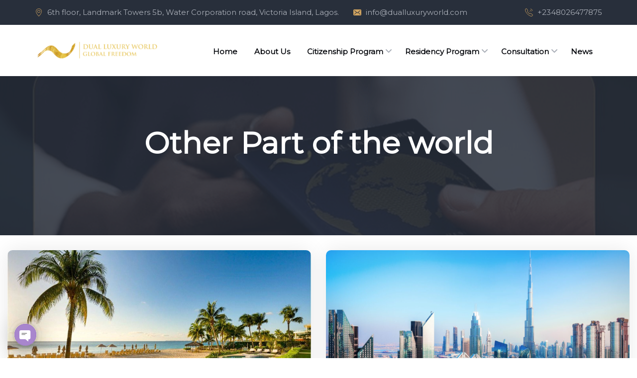

--- FILE ---
content_type: text/html; charset=UTF-8
request_url: https://dualluxuryworld.com/category/other-part-of-the-world/
body_size: 19286
content:

<!DOCTYPE html>
<html lang="en-US">
<head>
	<meta charset="UTF-8">
	<meta name="viewport" content="width=device-width, initial-scale=1">
	<link rel="pingback" href="https://dualluxuryworld.com/xmlrpc.php">
    <title>Other Part of the world &#8211; Dual Luxury World &#8211; Second Passport, Citizenship &amp; Residency by Investment &#8211; Global Freedom</title>
<meta name='robots' content='max-image-preview:large' />
	<style>img:is([sizes="auto" i], [sizes^="auto," i]) { contain-intrinsic-size: 3000px 1500px }</style>
	
            <script data-no-defer="1" data-ezscrex="false" data-cfasync="false" data-pagespeed-no-defer data-cookieconsent="ignore">
                var ctPublicFunctions = {"_ajax_nonce":"ffd14aad5a","_rest_nonce":"976555cda4","_ajax_url":"\/wp-admin\/admin-ajax.php","_rest_url":"https:\/\/dualluxuryworld.com\/wp-json\/","data__cookies_type":"none","data__ajax_type":"rest","data__bot_detector_enabled":1,"data__frontend_data_log_enabled":1,"cookiePrefix":"","wprocket_detected":false,"host_url":"dualluxuryworld.com","text__ee_click_to_select":"Click to select the whole data","text__ee_original_email":"The original one is","text__ee_got_it":"Got it","text__ee_blocked":"Blocked","text__ee_cannot_connect":"Cannot connect","text__ee_cannot_decode":"Can not decode email. Unknown reason","text__ee_email_decoder":"CleanTalk email decoder","text__ee_wait_for_decoding":"The magic is on the way, please wait for a few seconds!","text__ee_decoding_process":"Decoding the contact data, let us a few seconds to finish."}
            </script>
        
            <script data-no-defer="1" data-ezscrex="false" data-cfasync="false" data-pagespeed-no-defer data-cookieconsent="ignore">
                var ctPublic = {"_ajax_nonce":"ffd14aad5a","settings__forms__check_internal":0,"settings__forms__check_external":0,"settings__forms__force_protection":0,"settings__forms__search_test":1,"settings__data__bot_detector_enabled":1,"settings__sfw__anti_crawler":0,"blog_home":"https:\/\/dualluxuryworld.com\/","pixel__setting":"3","pixel__enabled":true,"pixel__url":"https:\/\/moderate10-v4.cleantalk.org\/pixel\/f1bd3c2cf3f77a0a0c5f7f7199792cef.gif","data__email_check_before_post":1,"data__email_check_exist_post":1,"data__cookies_type":"none","data__key_is_ok":false,"data__visible_fields_required":true,"wl_brandname":"Anti-Spam by CleanTalk","wl_brandname_short":"CleanTalk","ct_checkjs_key":"bd7a916a8494b6073216987286672a25a0c479ccd0fd3082d228b739aacb9f34","emailEncoderPassKey":"8ece201e76a314d1c4934124561c8bf8","bot_detector_forms_excluded":"W10=","advancedCacheExists":false,"varnishCacheExists":false,"wc_ajax_add_to_cart":true}
            </script>
        <link rel='dns-prefetch' href='//moderate.cleantalk.org' />
<link rel='dns-prefetch' href='//fonts.googleapis.com' />
<link rel='preconnect' href='https://fonts.gstatic.com' crossorigin />
<link rel="alternate" type="application/rss+xml" title="Dual Luxury World - Second Passport, Citizenship &amp; Residency by Investment - Global Freedom &raquo; Feed" href="https://dualluxuryworld.com/feed/" />
<link rel="alternate" type="application/rss+xml" title="Dual Luxury World - Second Passport, Citizenship &amp; Residency by Investment - Global Freedom &raquo; Other Part of the world Category Feed" href="https://dualluxuryworld.com/category/residency-program/other-part-of-the-world/feed/" />
<style id='classic-theme-styles-inline-css' type='text/css'>
/*! This file is auto-generated */
.wp-block-button__link{color:#fff;background-color:#32373c;border-radius:9999px;box-shadow:none;text-decoration:none;padding:calc(.667em + 2px) calc(1.333em + 2px);font-size:1.125em}.wp-block-file__button{background:#32373c;color:#fff;text-decoration:none}
</style>
<style id='global-styles-inline-css' type='text/css'>
:root{--wp--preset--aspect-ratio--square: 1;--wp--preset--aspect-ratio--4-3: 4/3;--wp--preset--aspect-ratio--3-4: 3/4;--wp--preset--aspect-ratio--3-2: 3/2;--wp--preset--aspect-ratio--2-3: 2/3;--wp--preset--aspect-ratio--16-9: 16/9;--wp--preset--aspect-ratio--9-16: 9/16;--wp--preset--color--black: #000000;--wp--preset--color--cyan-bluish-gray: #abb8c3;--wp--preset--color--white: #ffffff;--wp--preset--color--pale-pink: #f78da7;--wp--preset--color--vivid-red: #cf2e2e;--wp--preset--color--luminous-vivid-orange: #ff6900;--wp--preset--color--luminous-vivid-amber: #fcb900;--wp--preset--color--light-green-cyan: #7bdcb5;--wp--preset--color--vivid-green-cyan: #00d084;--wp--preset--color--pale-cyan-blue: #8ed1fc;--wp--preset--color--vivid-cyan-blue: #0693e3;--wp--preset--color--vivid-purple: #9b51e0;--wp--preset--gradient--vivid-cyan-blue-to-vivid-purple: linear-gradient(135deg,rgba(6,147,227,1) 0%,rgb(155,81,224) 100%);--wp--preset--gradient--light-green-cyan-to-vivid-green-cyan: linear-gradient(135deg,rgb(122,220,180) 0%,rgb(0,208,130) 100%);--wp--preset--gradient--luminous-vivid-amber-to-luminous-vivid-orange: linear-gradient(135deg,rgba(252,185,0,1) 0%,rgba(255,105,0,1) 100%);--wp--preset--gradient--luminous-vivid-orange-to-vivid-red: linear-gradient(135deg,rgba(255,105,0,1) 0%,rgb(207,46,46) 100%);--wp--preset--gradient--very-light-gray-to-cyan-bluish-gray: linear-gradient(135deg,rgb(238,238,238) 0%,rgb(169,184,195) 100%);--wp--preset--gradient--cool-to-warm-spectrum: linear-gradient(135deg,rgb(74,234,220) 0%,rgb(151,120,209) 20%,rgb(207,42,186) 40%,rgb(238,44,130) 60%,rgb(251,105,98) 80%,rgb(254,248,76) 100%);--wp--preset--gradient--blush-light-purple: linear-gradient(135deg,rgb(255,206,236) 0%,rgb(152,150,240) 100%);--wp--preset--gradient--blush-bordeaux: linear-gradient(135deg,rgb(254,205,165) 0%,rgb(254,45,45) 50%,rgb(107,0,62) 100%);--wp--preset--gradient--luminous-dusk: linear-gradient(135deg,rgb(255,203,112) 0%,rgb(199,81,192) 50%,rgb(65,88,208) 100%);--wp--preset--gradient--pale-ocean: linear-gradient(135deg,rgb(255,245,203) 0%,rgb(182,227,212) 50%,rgb(51,167,181) 100%);--wp--preset--gradient--electric-grass: linear-gradient(135deg,rgb(202,248,128) 0%,rgb(113,206,126) 100%);--wp--preset--gradient--midnight: linear-gradient(135deg,rgb(2,3,129) 0%,rgb(40,116,252) 100%);--wp--preset--font-size--small: 13px;--wp--preset--font-size--medium: 20px;--wp--preset--font-size--large: 36px;--wp--preset--font-size--x-large: 42px;--wp--preset--spacing--20: 0.44rem;--wp--preset--spacing--30: 0.67rem;--wp--preset--spacing--40: 1rem;--wp--preset--spacing--50: 1.5rem;--wp--preset--spacing--60: 2.25rem;--wp--preset--spacing--70: 3.38rem;--wp--preset--spacing--80: 5.06rem;--wp--preset--shadow--natural: 6px 6px 9px rgba(0, 0, 0, 0.2);--wp--preset--shadow--deep: 12px 12px 50px rgba(0, 0, 0, 0.4);--wp--preset--shadow--sharp: 6px 6px 0px rgba(0, 0, 0, 0.2);--wp--preset--shadow--outlined: 6px 6px 0px -3px rgba(255, 255, 255, 1), 6px 6px rgba(0, 0, 0, 1);--wp--preset--shadow--crisp: 6px 6px 0px rgba(0, 0, 0, 1);}:where(.is-layout-flex){gap: 0.5em;}:where(.is-layout-grid){gap: 0.5em;}body .is-layout-flex{display: flex;}.is-layout-flex{flex-wrap: wrap;align-items: center;}.is-layout-flex > :is(*, div){margin: 0;}body .is-layout-grid{display: grid;}.is-layout-grid > :is(*, div){margin: 0;}:where(.wp-block-columns.is-layout-flex){gap: 2em;}:where(.wp-block-columns.is-layout-grid){gap: 2em;}:where(.wp-block-post-template.is-layout-flex){gap: 1.25em;}:where(.wp-block-post-template.is-layout-grid){gap: 1.25em;}.has-black-color{color: var(--wp--preset--color--black) !important;}.has-cyan-bluish-gray-color{color: var(--wp--preset--color--cyan-bluish-gray) !important;}.has-white-color{color: var(--wp--preset--color--white) !important;}.has-pale-pink-color{color: var(--wp--preset--color--pale-pink) !important;}.has-vivid-red-color{color: var(--wp--preset--color--vivid-red) !important;}.has-luminous-vivid-orange-color{color: var(--wp--preset--color--luminous-vivid-orange) !important;}.has-luminous-vivid-amber-color{color: var(--wp--preset--color--luminous-vivid-amber) !important;}.has-light-green-cyan-color{color: var(--wp--preset--color--light-green-cyan) !important;}.has-vivid-green-cyan-color{color: var(--wp--preset--color--vivid-green-cyan) !important;}.has-pale-cyan-blue-color{color: var(--wp--preset--color--pale-cyan-blue) !important;}.has-vivid-cyan-blue-color{color: var(--wp--preset--color--vivid-cyan-blue) !important;}.has-vivid-purple-color{color: var(--wp--preset--color--vivid-purple) !important;}.has-black-background-color{background-color: var(--wp--preset--color--black) !important;}.has-cyan-bluish-gray-background-color{background-color: var(--wp--preset--color--cyan-bluish-gray) !important;}.has-white-background-color{background-color: var(--wp--preset--color--white) !important;}.has-pale-pink-background-color{background-color: var(--wp--preset--color--pale-pink) !important;}.has-vivid-red-background-color{background-color: var(--wp--preset--color--vivid-red) !important;}.has-luminous-vivid-orange-background-color{background-color: var(--wp--preset--color--luminous-vivid-orange) !important;}.has-luminous-vivid-amber-background-color{background-color: var(--wp--preset--color--luminous-vivid-amber) !important;}.has-light-green-cyan-background-color{background-color: var(--wp--preset--color--light-green-cyan) !important;}.has-vivid-green-cyan-background-color{background-color: var(--wp--preset--color--vivid-green-cyan) !important;}.has-pale-cyan-blue-background-color{background-color: var(--wp--preset--color--pale-cyan-blue) !important;}.has-vivid-cyan-blue-background-color{background-color: var(--wp--preset--color--vivid-cyan-blue) !important;}.has-vivid-purple-background-color{background-color: var(--wp--preset--color--vivid-purple) !important;}.has-black-border-color{border-color: var(--wp--preset--color--black) !important;}.has-cyan-bluish-gray-border-color{border-color: var(--wp--preset--color--cyan-bluish-gray) !important;}.has-white-border-color{border-color: var(--wp--preset--color--white) !important;}.has-pale-pink-border-color{border-color: var(--wp--preset--color--pale-pink) !important;}.has-vivid-red-border-color{border-color: var(--wp--preset--color--vivid-red) !important;}.has-luminous-vivid-orange-border-color{border-color: var(--wp--preset--color--luminous-vivid-orange) !important;}.has-luminous-vivid-amber-border-color{border-color: var(--wp--preset--color--luminous-vivid-amber) !important;}.has-light-green-cyan-border-color{border-color: var(--wp--preset--color--light-green-cyan) !important;}.has-vivid-green-cyan-border-color{border-color: var(--wp--preset--color--vivid-green-cyan) !important;}.has-pale-cyan-blue-border-color{border-color: var(--wp--preset--color--pale-cyan-blue) !important;}.has-vivid-cyan-blue-border-color{border-color: var(--wp--preset--color--vivid-cyan-blue) !important;}.has-vivid-purple-border-color{border-color: var(--wp--preset--color--vivid-purple) !important;}.has-vivid-cyan-blue-to-vivid-purple-gradient-background{background: var(--wp--preset--gradient--vivid-cyan-blue-to-vivid-purple) !important;}.has-light-green-cyan-to-vivid-green-cyan-gradient-background{background: var(--wp--preset--gradient--light-green-cyan-to-vivid-green-cyan) !important;}.has-luminous-vivid-amber-to-luminous-vivid-orange-gradient-background{background: var(--wp--preset--gradient--luminous-vivid-amber-to-luminous-vivid-orange) !important;}.has-luminous-vivid-orange-to-vivid-red-gradient-background{background: var(--wp--preset--gradient--luminous-vivid-orange-to-vivid-red) !important;}.has-very-light-gray-to-cyan-bluish-gray-gradient-background{background: var(--wp--preset--gradient--very-light-gray-to-cyan-bluish-gray) !important;}.has-cool-to-warm-spectrum-gradient-background{background: var(--wp--preset--gradient--cool-to-warm-spectrum) !important;}.has-blush-light-purple-gradient-background{background: var(--wp--preset--gradient--blush-light-purple) !important;}.has-blush-bordeaux-gradient-background{background: var(--wp--preset--gradient--blush-bordeaux) !important;}.has-luminous-dusk-gradient-background{background: var(--wp--preset--gradient--luminous-dusk) !important;}.has-pale-ocean-gradient-background{background: var(--wp--preset--gradient--pale-ocean) !important;}.has-electric-grass-gradient-background{background: var(--wp--preset--gradient--electric-grass) !important;}.has-midnight-gradient-background{background: var(--wp--preset--gradient--midnight) !important;}.has-small-font-size{font-size: var(--wp--preset--font-size--small) !important;}.has-medium-font-size{font-size: var(--wp--preset--font-size--medium) !important;}.has-large-font-size{font-size: var(--wp--preset--font-size--large) !important;}.has-x-large-font-size{font-size: var(--wp--preset--font-size--x-large) !important;}
:where(.wp-block-post-template.is-layout-flex){gap: 1.25em;}:where(.wp-block-post-template.is-layout-grid){gap: 1.25em;}
:where(.wp-block-columns.is-layout-flex){gap: 2em;}:where(.wp-block-columns.is-layout-grid){gap: 2em;}
:root :where(.wp-block-pullquote){font-size: 1.5em;line-height: 1.6;}
</style>
<link rel='stylesheet' id='wpo_min-header-0-css' href='https://dualluxuryworld.com/wp-content/cache/wpo-minify/1743845892/assets/wpo-minify-header-58f5017f.min.css' type='text/css' media='all' />
<script type="text/javascript" src="https://dualluxuryworld.com/wp-content/cache/wpo-minify/1743845892/assets/wpo-minify-header-132b1838.min.js" id="wpo_min-header-0-js"></script>
<script type="text/javascript" src="https://moderate.cleantalk.org/ct-bot-detector-wrapper.js" id="ct_bot_detector-js" defer="defer" data-wp-strategy="defer"></script>
<script type="text/javascript" id="wpo_min-header-2-js-extra">
/* <![CDATA[ */
var wpdm_url = {"home":"https:\/\/dualluxuryworld.com\/","site":"https:\/\/dualluxuryworld.com\/","ajax":"https:\/\/dualluxuryworld.com\/wp-admin\/admin-ajax.php"};
var wpdm_js = {"spinner":"<i class=\"fas fa-sun fa-spin\"><\/i>","client_id":"cfbc4e7584fc56492844b167db8157f1"};
var wpdm_strings = {"pass_var":"Password Verified!","pass_var_q":"Please click following button to start download.","start_dl":"Start Download"};
/* ]]> */
</script>
<script type="text/javascript" src="https://dualluxuryworld.com/wp-content/cache/wpo-minify/1743845892/assets/wpo-minify-header-ad001d50.min.js" id="wpo_min-header-2-js"></script>
<script></script><link rel="https://api.w.org/" href="https://dualluxuryworld.com/wp-json/" /><link rel="alternate" title="JSON" type="application/json" href="https://dualluxuryworld.com/wp-json/wp/v2/categories/78" /><link rel="EditURI" type="application/rsd+xml" title="RSD" href="https://dualluxuryworld.com/xmlrpc.php?rsd" />
<meta name="generator" content="WordPress 6.8.3" />
<meta name="generator" content="Redux 4.4.15" /><script>
document.addEventListener('DOMContentLoaded', function() {
    const postBoxes = Array.from(document.querySelectorAll('.grid_box')); // Select all post boxes
    if (postBoxes.length) {
        const parentContainer = postBoxes[0].parentNode; // Get the parent node

        // Sort the post boxes based on the title
        postBoxes.sort((a, b) => {
            const titleA = a.querySelector('.title a').innerText.toLowerCase();
            const titleB = b.querySelector('.title a').innerText.toLowerCase();
            return titleA.localeCompare(titleB);
        });

        // Rearrange post boxes without clearing the parent
        postBoxes.forEach(box => parentContainer.appendChild(box));
    }
});
	
	
	
	document.addEventListener('DOMContentLoaded', function() {
    // Select all dropdown toggle links
    const dropdownLinks = document.querySelectorAll('.dropdown-toggle');

    dropdownLinks.forEach(link => {
        link.addEventListener('click', function(event) {
            // Check if the link should open a URL
            if (this.getAttribute('href') && this.getAttribute('href') !== '#') {
                // Allow the default action to occur
                window.location.href = this.getAttribute('href');
            } else {
                // If no valid href, prevent default behavior
                event.preventDefault();
            }
        });
    });
});
</script><!-- HubSpot WordPress Plugin v11.0.32: embed JS disabled as a portalId has not yet been configured --><meta name="generator" content="Elementor 3.20.3; features: e_optimized_assets_loading, e_optimized_css_loading, e_font_icon_svg, additional_custom_breakpoints, block_editor_assets_optimize, e_image_loading_optimization; settings: css_print_method-external, google_font-enabled, font_display-swap">
<meta name="generator" content="Powered by WPBakery Page Builder - drag and drop page builder for WordPress."/>
<meta name="generator" content="Powered by Slider Revolution 6.7.0 - responsive, Mobile-Friendly Slider Plugin for WordPress with comfortable drag and drop interface." />
<link rel="icon" href="https://dualluxuryworld.com/wp-content/uploads/2024/04/e62955ac59ea7724e9d744d3ebd2527a8937b0b9-100x100.jpg" sizes="32x32" />
<link rel="icon" href="https://dualluxuryworld.com/wp-content/uploads/2024/04/e62955ac59ea7724e9d744d3ebd2527a8937b0b9.jpg" sizes="192x192" />
<link rel="apple-touch-icon" href="https://dualluxuryworld.com/wp-content/uploads/2024/04/e62955ac59ea7724e9d744d3ebd2527a8937b0b9.jpg" />
<meta name="msapplication-TileImage" content="https://dualluxuryworld.com/wp-content/uploads/2024/04/e62955ac59ea7724e9d744d3ebd2527a8937b0b9.jpg" />
<script>function setREVStartSize(e){
			//window.requestAnimationFrame(function() {
				window.RSIW = window.RSIW===undefined ? window.innerWidth : window.RSIW;
				window.RSIH = window.RSIH===undefined ? window.innerHeight : window.RSIH;
				try {
					var pw = document.getElementById(e.c).parentNode.offsetWidth,
						newh;
					pw = pw===0 || isNaN(pw) || (e.l=="fullwidth" || e.layout=="fullwidth") ? window.RSIW : pw;
					e.tabw = e.tabw===undefined ? 0 : parseInt(e.tabw);
					e.thumbw = e.thumbw===undefined ? 0 : parseInt(e.thumbw);
					e.tabh = e.tabh===undefined ? 0 : parseInt(e.tabh);
					e.thumbh = e.thumbh===undefined ? 0 : parseInt(e.thumbh);
					e.tabhide = e.tabhide===undefined ? 0 : parseInt(e.tabhide);
					e.thumbhide = e.thumbhide===undefined ? 0 : parseInt(e.thumbhide);
					e.mh = e.mh===undefined || e.mh=="" || e.mh==="auto" ? 0 : parseInt(e.mh,0);
					if(e.layout==="fullscreen" || e.l==="fullscreen")
						newh = Math.max(e.mh,window.RSIH);
					else{
						e.gw = Array.isArray(e.gw) ? e.gw : [e.gw];
						for (var i in e.rl) if (e.gw[i]===undefined || e.gw[i]===0) e.gw[i] = e.gw[i-1];
						e.gh = e.el===undefined || e.el==="" || (Array.isArray(e.el) && e.el.length==0)? e.gh : e.el;
						e.gh = Array.isArray(e.gh) ? e.gh : [e.gh];
						for (var i in e.rl) if (e.gh[i]===undefined || e.gh[i]===0) e.gh[i] = e.gh[i-1];
											
						var nl = new Array(e.rl.length),
							ix = 0,
							sl;
						e.tabw = e.tabhide>=pw ? 0 : e.tabw;
						e.thumbw = e.thumbhide>=pw ? 0 : e.thumbw;
						e.tabh = e.tabhide>=pw ? 0 : e.tabh;
						e.thumbh = e.thumbhide>=pw ? 0 : e.thumbh;
						for (var i in e.rl) nl[i] = e.rl[i]<window.RSIW ? 0 : e.rl[i];
						sl = nl[0];
						for (var i in nl) if (sl>nl[i] && nl[i]>0) { sl = nl[i]; ix=i;}
						var m = pw>(e.gw[ix]+e.tabw+e.thumbw) ? 1 : (pw-(e.tabw+e.thumbw)) / (e.gw[ix]);
						newh =  (e.gh[ix] * m) + (e.tabh + e.thumbh);
					}
					var el = document.getElementById(e.c);
					if (el!==null && el) el.style.height = newh+"px";
					el = document.getElementById(e.c+"_wrapper");
					if (el!==null && el) {
						el.style.height = newh+"px";
						el.style.display = "block";
					}
				} catch(e){
					console.log("Failure at Presize of Slider:" + e)
				}
			//});
		  };</script>
<style id="wpr_lightbox_styles">
				.lg-backdrop {
					background-color: rgba(0,0,0,0.6) !important;
				}
				.lg-toolbar,
				.lg-dropdown {
					background-color: rgba(0,0,0,0.8) !important;
				}
				.lg-dropdown:after {
					border-bottom-color: rgba(0,0,0,0.8) !important;
				}
				.lg-sub-html {
					background-color: rgba(0,0,0,0.8) !important;
				}
				.lg-thumb-outer,
				.lg-progress-bar {
					background-color: #444444 !important;
				}
				.lg-progress {
					background-color: #a90707 !important;
				}
				.lg-icon {
					color: #efefef !important;
					font-size: 20px !important;
				}
				.lg-icon.lg-toogle-thumb {
					font-size: 24px !important;
				}
				.lg-icon:hover,
				.lg-dropdown-text:hover {
					color: #ffffff !important;
				}
				.lg-sub-html,
				.lg-dropdown-text {
					color: #efefef !important;
					font-size: 14px !important;
				}
				#lg-counter {
					color: #efefef !important;
					font-size: 14px !important;
				}
				.lg-prev,
				.lg-next {
					font-size: 35px !important;
				}

				/* Defaults */
				.lg-icon {
				background-color: transparent !important;
				}

				#lg-counter {
				opacity: 0.9;
				}

				.lg-thumb-outer {
				padding: 0 10px;
				}

				.lg-thumb-item {
				border-radius: 0 !important;
				border: none !important;
				opacity: 0.5;
				}

				.lg-thumb-item.active {
					opacity: 1;
				}
	         </style><noscript><style> .wpb_animate_when_almost_visible { opacity: 1; }</style></noscript><meta name="generator" content="WordPress Download Manager 3.2.98" />
                <style>
        /* WPDM Link Template Styles */        </style>
                <style>

            :root {
                --color-primary: #b57013;
                --color-primary-rgb: 181, 112, 19;
                --color-primary-hover: #c7971e;
                --color-primary-active: #1e7a7a;
                --color-secondary: #6c757d;
                --color-secondary-rgb: 108, 117, 125;
                --color-secondary-hover: #6c757d;
                --color-secondary-active: #6c757d;
                --color-success: #018e11;
                --color-success-rgb: 1, 142, 17;
                --color-success-hover: #0aad01;
                --color-success-active: #0c8c01;
                --color-info: #2CA8FF;
                --color-info-rgb: 44, 168, 255;
                --color-info-hover: #2CA8FF;
                --color-info-active: #2CA8FF;
                --color-warning: #FFB236;
                --color-warning-rgb: 255, 178, 54;
                --color-warning-hover: #FFB236;
                --color-warning-active: #FFB236;
                --color-danger: #ff5062;
                --color-danger-rgb: 255, 80, 98;
                --color-danger-hover: #ff5062;
                --color-danger-active: #ff5062;
                --color-green: #30b570;
                --color-blue: #0073ff;
                --color-purple: #8557D3;
                --color-red: #ff5062;
                --color-muted: rgba(69, 89, 122, 0.6);
                --wpdm-font: "-apple-system", -apple-system, BlinkMacSystemFont, "Segoe UI", Roboto, Helvetica, Arial, sans-serif, "Apple Color Emoji", "Segoe UI Emoji", "Segoe UI Symbol";
            }

            .wpdm-download-link.btn.btn-primary {
                border-radius: 4px;
            }


        </style>
        </head>
<body class="archive category category-other-part-of-the-world category-78 wp-theme-creote wp-child-theme-creote-child no-sidebar scrollbarcolor group-blog hfeed header_custom_style_for_all no_footer_sticky_body creote-child wpb-js-composer js-comp-ver-7.5 vc_responsive elementor-default elementor-kit-7">
<div id="page" class="page_wapper hfeed site">

<ul class="sidemenu_content_bx">
    


    

    
     

        </ul>

	<div class="quick_view_loading"></div>
		<div id="wrapper_full"  class="content_all_warpper">
	
    	 
	 					<div class="header_area "
   id="header_contents">
   <style>.elementor-85 .elementor-element.elementor-element-fc937e3 .header .header_logo_box img{width:250px!important;min-width:250px!important;}</style>		<div data-elementor-type="wp-post" data-elementor-id="85" class="elementor elementor-85" data-elementor-post-type="header">
						<section class="elementor-section elementor-top-section elementor-element elementor-element-62d101b elementor-section-full_width elementor-section-height-default elementor-section-height-default wpr-particle-no wpr-jarallax-no wpr-parallax-no wpr-sticky-section-no" data-id="62d101b" data-element_type="section">
						<div class="elementor-container elementor-column-gap-no">
					<div class="elementor-column elementor-col-100 elementor-top-column elementor-element elementor-element-841fda8" data-id="841fda8" data-element_type="column">
			<div class="elementor-widget-wrap elementor-element-populated">
						<div class="elementor-element elementor-element-fc937e3 elementor-widget elementor-widget-creote-header-v1" data-id="fc937e3" data-element_type="widget" data-widget_type="creote-header-v1.default">
				<div class="elementor-widget-container">
			<div class="top_bar style_one"> <div class="auto-container"> <div class="row"> <div class="col-lg-12"> <div class="top_inner"> <div class="left_side common_css">  <div class="contntent address"> <i class="icon-placeholder"></i> <div class="text">   <span>6th floor, Landmark Towers 5b, Water Corporation road, Victoria Island, Lagos.</span>  </div> </div>   <div class="contntent email"> <i class="icon-email"></i> <div class="text">   <a href="mailto:info@dualluxuryworld.com">info@dualluxuryworld.com</a>  </div> </div>  </div> <div class="right_side common_css">  <div class="contntent phone"> <i class="icon-phone-call"></i> <div class="text">   <a href="tel:+2348026477875 ">+2348026477875 </a>  </div> </div>     </div> </div> </div> </div> </div></div><header class="header header_default style_one style_one_no_remade"> <div class="auto-container"> <div class="row align-items-center"> <div class="col-lg-2 col-md-9 col-sm-9 col-xs-9 logo_column"> <div class="header_logo_box"> <a href="https://dualluxuryworld.com" class="logo navbar-brand"  > <img src="https://request.dualluxuryworld.com/wp-content/uploads/2021/10/DLW-LOGO-IN-GOLD-.png" alt="Dual Luxury World - Second Passport, Citizenship &amp; Residency by Investment - Global Freedom" class="logo_default"> </a> </div> </div> <div class="col-lg-10 col-md-3 col-sm-3 col-xs-3 menu_column"> <div class="navbar_togglers hamburger_menu"> <span class="line"></span> <span class="line"></span> <span class="line"></span> </div> <div class="header_content_collapse"> <div class="header_menu_box"> <div class="navigation_menu"> <ul id="myNavbar" class="navbar_nav" itemscope itemtype="http://www.schema.org/SiteNavigationElement"><li  id="menu-item-6537" class="menu-item menu-item-type-post_type menu-item-object-page menu-item-home menu-item-6537 nav-item"><a itemprop="url" href="https://dualluxuryworld.com/" class="nav-link"><span itemprop="name">Home</span></a></li>
<li  id="menu-item-6538" class="menu-item menu-item-type-post_type menu-item-object-page menu-item-6538 nav-item"><a itemprop="url" href="https://dualluxuryworld.com/about-us/" class="nav-link"><span itemprop="name">About Us</span></a></li>
<li  id="menu-item-9562" class="menu-item menu-item-type-custom menu-item-object-custom menu-item-has-children dropdown menu-item-9562 nav-item"><a href="/citizenship-program/" data-toggle="dropdown" aria-haspopup="true" aria-expanded="false" class="dropdown-toggle nav-link" id="menu-item-dropdown-9562"><span itemprop="name">Citizenship Program</span></a>
<ul class="dropdown-menu" aria-labelledby="menu-item-dropdown-9562">
	<li  id="menu-item-24847" class="menu-item menu-item-type-custom menu-item-object-custom menu-item-has-children dropdown menu-item-24847 nav-item"><a itemprop="url" href="/caribbean" class="dropdown-item nav-link"><span itemprop="name">Caribbean Citizenship</span></a>
	<ul class="dropdown-menu" aria-labelledby="menu-item-dropdown-9562">
		<li  id="menu-item-6860" class="menu-item menu-item-type-post_type menu-item-object-post menu-item-6860 nav-item"><a itemprop="url" href="https://dualluxuryworld.com/antigua-and-barbuda-citizenship/" class="dropdown-item nav-link"><span itemprop="name">Antigua and Barbuda Citizenship</span></a></li>
		<li  id="menu-item-6864" class="menu-item menu-item-type-post_type menu-item-object-post menu-item-6864 nav-item"><a itemprop="url" href="https://dualluxuryworld.com/dominica-citizenship/" class="dropdown-item nav-link"><span itemprop="name">Dominica Citizenship</span></a></li>
		<li  id="menu-item-6876" class="menu-item menu-item-type-post_type menu-item-object-post menu-item-6876 nav-item"><a itemprop="url" href="https://dualluxuryworld.com/grenada-citizenship/" class="dropdown-item nav-link"><span itemprop="name">Grenada Citizenship</span></a></li>
		<li  id="menu-item-6875" class="menu-item menu-item-type-post_type menu-item-object-post menu-item-6875 nav-item"><a itemprop="url" href="https://dualluxuryworld.com/st-kitts-and-nevis-citizenship/" class="dropdown-item nav-link"><span itemprop="name">St Kitts and Nevis Citizenship</span></a></li>
		<li  id="menu-item-6874" class="menu-item menu-item-type-post_type menu-item-object-post menu-item-6874 nav-item"><a itemprop="url" href="https://dualluxuryworld.com/st-lucia-citizenship/" class="dropdown-item nav-link"><span itemprop="name">St Lucia Citizenship</span></a></li>
		<li  id="menu-item-6873" class="menu-item menu-item-type-post_type menu-item-object-post menu-item-6873 nav-item"><a itemprop="url" href="https://dualluxuryworld.com/vanuatu-citizenship-pacific/" class="dropdown-item nav-link"><span itemprop="name">Vanuatu Citizenship Pacific</span></a></li>
	</ul>
</li>
	<li  id="menu-item-24864" class="menu-item menu-item-type-post_type menu-item-object-page menu-item-has-children dropdown menu-item-24864 nav-item"><a itemprop="url" href="https://dualluxuryworld.com/european/" class="dropdown-item nav-link"><span itemprop="name">European Citizenship</span></a>
	<ul class="dropdown-menu" aria-labelledby="menu-item-dropdown-9562">
		<li  id="menu-item-7382" class="menu-item menu-item-type-post_type menu-item-object-post menu-item-7382 nav-item"><a itemprop="url" href="https://dualluxuryworld.com/malta-citizenship-2/" class="dropdown-item nav-link"><span itemprop="name">Malta Citizenship</span></a></li>
		<li  id="menu-item-7388" class="menu-item menu-item-type-post_type menu-item-object-post menu-item-7388 nav-item"><a itemprop="url" href="https://dualluxuryworld.com/turkey/" class="dropdown-item nav-link"><span itemprop="name">Türkiye Citizenship</span></a></li>
	</ul>
</li>
</ul>
</li>
<li  id="menu-item-10799" class="menu-item menu-item-type-custom menu-item-object-custom menu-item-has-children dropdown menu-item-10799 nav-item"><a href="/residency-program/" data-toggle="dropdown" aria-haspopup="true" aria-expanded="false" class="dropdown-toggle nav-link" id="menu-item-dropdown-10799"><span itemprop="name">Residency Program</span></a>
<ul class="dropdown-menu" aria-labelledby="menu-item-dropdown-10799">
	<li  id="menu-item-24876" class="menu-item menu-item-type-post_type menu-item-object-page menu-item-has-children dropdown menu-item-24876 nav-item"><a itemprop="url" href="https://dualluxuryworld.com/european-residency/" class="dropdown-item nav-link"><span itemprop="name">European Residency</span></a>
	<ul class="dropdown-menu" aria-labelledby="menu-item-dropdown-10799">
		<li  id="menu-item-10490" class="menu-item menu-item-type-post_type menu-item-object-post menu-item-10490 nav-item"><a itemprop="url" href="https://dualluxuryworld.com/greece-residency/" class="dropdown-item nav-link"><span itemprop="name">Greece Residency</span></a></li>
		<li  id="menu-item-8052" class="menu-item menu-item-type-post_type menu-item-object-post menu-item-8052 nav-item"><a itemprop="url" href="https://dualluxuryworld.com/malta-residency/" class="dropdown-item nav-link"><span itemprop="name">Malta Residency</span></a></li>
		<li  id="menu-item-8048" class="menu-item menu-item-type-post_type menu-item-object-post menu-item-8048 nav-item"><a itemprop="url" href="https://dualluxuryworld.com/portugal-residency/" class="dropdown-item nav-link"><span itemprop="name">Portugal Residency</span></a></li>
		<li  id="menu-item-8049" class="menu-item menu-item-type-post_type menu-item-object-post menu-item-8049 nav-item"><a itemprop="url" href="https://dualluxuryworld.com/spain-residency/" class="dropdown-item nav-link"><span itemprop="name">Spain Residency</span></a></li>
		<li  id="menu-item-8051" class="menu-item menu-item-type-post_type menu-item-object-post menu-item-8051 nav-item"><a itemprop="url" href="https://dualluxuryworld.com/united-kingdom-residency/" class="dropdown-item nav-link"><span itemprop="name">United Kingdom Residency</span></a></li>
	</ul>
</li>
	<li  id="menu-item-24887" class="menu-item menu-item-type-post_type menu-item-object-page menu-item-has-children dropdown menu-item-24887 nav-item"><a itemprop="url" href="https://dualluxuryworld.com/north-america-residency/" class="dropdown-item nav-link"><span itemprop="name">North America Residency</span></a>
	<ul class="dropdown-menu" aria-labelledby="menu-item-dropdown-10799">
		<li  id="menu-item-8025" class="menu-item menu-item-type-post_type menu-item-object-post menu-item-8025 nav-item"><a itemprop="url" href="https://dualluxuryworld.com/canada-residency/" class="dropdown-item nav-link"><span itemprop="name">Canada Residency</span></a></li>
		<li  id="menu-item-8046" class="menu-item menu-item-type-post_type menu-item-object-post menu-item-8046 nav-item"><a itemprop="url" href="https://dualluxuryworld.com/united-state-of-america-residency/" class="dropdown-item nav-link"><span itemprop="name">United State Of America Residency</span></a></li>
	</ul>
</li>
	<li  id="menu-item-24897" class="menu-item menu-item-type-post_type menu-item-object-page menu-item-has-children dropdown menu-item-24897 nav-item"><a itemprop="url" href="https://dualluxuryworld.com/other-part-of-the-world/" class="dropdown-item nav-link"><span itemprop="name">Other Part of the world</span></a>
	<ul class="dropdown-menu" aria-labelledby="menu-item-dropdown-10799">
		<li  id="menu-item-8044" class="menu-item menu-item-type-post_type menu-item-object-post menu-item-8044 nav-item"><a itemprop="url" href="https://dualluxuryworld.com/the-cayman-island/" class="dropdown-item nav-link"><span itemprop="name">The Cayman Island</span></a></li>
		<li  id="menu-item-8045" class="menu-item menu-item-type-post_type menu-item-object-post menu-item-8045 nav-item"><a itemprop="url" href="https://dualluxuryworld.com/united-arab-emirates/" class="dropdown-item nav-link"><span itemprop="name">United Arab Emirates ( Golden Visa)</span></a></li>
	</ul>
</li>
</ul>
</li>
<li  id="menu-item-6592" class="menu-item menu-item-type-custom menu-item-object-custom menu-item-has-children dropdown menu-item-6592 nav-item"><a href="#" data-toggle="dropdown" aria-haspopup="true" aria-expanded="false" class="dropdown-toggle nav-link" id="menu-item-dropdown-6592"><span itemprop="name">Consultation</span></a>
<ul class="dropdown-menu" aria-labelledby="menu-item-dropdown-6592">
	<li  id="menu-item-6593" class="menu-item menu-item-type-post_type menu-item-object-page menu-item-6593 nav-item"><a itemprop="url" href="https://dualluxuryworld.com/contact/" class="dropdown-item nav-link"><span itemprop="name">Contact Us</span></a></li>
	<li  id="menu-item-6597" class="menu-item menu-item-type-post_type menu-item-object-page menu-item-6597 nav-item"><a itemprop="url" href="https://dualluxuryworld.com/affiliate/" class="dropdown-item nav-link"><span itemprop="name">Become an Affiliate Partner</span></a></li>
</ul>
</li>
<li  id="menu-item-24973" class="menu-item menu-item-type-post_type menu-item-object-page menu-item-24973 nav-item"><a itemprop="url" href="https://dualluxuryworld.com/news/" class="nav-link"><span itemprop="name">News</span></a></li>
</ul> </div> </div> <div class="header_right_content"> <ul>    </ul> </div> </div> </div> </div> </div></header>
		</div>
				</div>
					</div>
		</div>
					</div>
		</section>
				</div>
		   
     
   <header class="sticky_header_main">
   <style>.elementor-10768 .elementor-element.elementor-element-fc937e3 .header .header_logo_box img{width:250px!important;min-width:250px!important;}.elementor-10768 .elementor-element.elementor-element-fc937e3 .header.style_one_no_remade , .elementor-10768 .elementor-element.elementor-element-fc937e3 .header.style_one.style_two_remade .auto-container , .elementor-10768 .elementor-element.elementor-element-fc937e3 .header.style_one.style_two_remade .auto-container:before {background:#000000;}.elementor-10768 .elementor-element.elementor-element-fc937e3 .header .header_content_collapse .navigation_menu .navbar_nav li a.nav-link {color:#FFFFFF;}.elementor-10768 .elementor-element.elementor-element-fc937e3 .header .header_content_collapse .navigation_menu .navbar_nav li .dropdown-btn span:before , .elementor-10768 .elementor-element.elementor-element-fc937e3 .header .header_content_collapse .navigation_menu .navbar_nav li .fa-angle-down {color:#FFFFFF;}</style>		<div data-elementor-type="wp-post" data-elementor-id="10768" class="elementor elementor-10768" data-elementor-post-type="header">
						<section class="elementor-section elementor-top-section elementor-element elementor-element-62d101b elementor-section-full_width elementor-section-height-default elementor-section-height-default wpr-particle-no wpr-jarallax-no wpr-parallax-no wpr-sticky-section-no" data-id="62d101b" data-element_type="section">
						<div class="elementor-container elementor-column-gap-no">
					<div class="elementor-column elementor-col-100 elementor-top-column elementor-element elementor-element-841fda8" data-id="841fda8" data-element_type="column">
			<div class="elementor-widget-wrap elementor-element-populated">
						<div class="elementor-element elementor-element-fc937e3 elementor-widget elementor-widget-creote-header-v1" data-id="fc937e3" data-element_type="widget" data-widget_type="creote-header-v1.default">
				<div class="elementor-widget-container">
			<div class="top_bar style_one"> <div class="auto-container"> <div class="row"> <div class="col-lg-12"> <div class="top_inner"> <div class="left_side common_css">   </div> <div class="right_side common_css">     </div> </div> </div> </div> </div></div><header class="header header_default style_one style_one_no_remade"> <div class="auto-container"> <div class="row align-items-center"> <div class="col-lg-2 col-md-9 col-sm-9 col-xs-9 logo_column"> <div class="header_logo_box"> <a href="https://dualluxuryworld.com" class="logo navbar-brand"  > <img src="https://request.dualluxuryworld.com/wp-content/uploads/2021/10/DLW-LOGO-IN-GOLD-.png" alt="Dual Luxury World - Second Passport, Citizenship &amp; Residency by Investment - Global Freedom" class="logo_default"> </a> </div> </div> <div class="col-lg-10 col-md-3 col-sm-3 col-xs-3 menu_column"> <div class="navbar_togglers hamburger_menu"> <span class="line"></span> <span class="line"></span> <span class="line"></span> </div> <div class="header_content_collapse"> <div class="header_menu_box"> <div class="navigation_menu"> <ul id="myNavbar" class="navbar_nav" itemscope itemtype="http://www.schema.org/SiteNavigationElement"><li  class="menu-item menu-item-type-post_type menu-item-object-page menu-item-home menu-item-6537 nav-item"><a itemprop="url" href="https://dualluxuryworld.com/" class="nav-link"><span itemprop="name">Home</span></a></li>
<li  class="menu-item menu-item-type-post_type menu-item-object-page menu-item-6538 nav-item"><a itemprop="url" href="https://dualluxuryworld.com/about-us/" class="nav-link"><span itemprop="name">About Us</span></a></li>
<li  class="menu-item menu-item-type-custom menu-item-object-custom menu-item-has-children dropdown menu-item-9562 nav-item"><a href="/citizenship-program/" data-toggle="dropdown" aria-haspopup="true" aria-expanded="false" class="dropdown-toggle nav-link" id="menu-item-dropdown-9562"><span itemprop="name">Citizenship Program</span></a>
<ul class="dropdown-menu" aria-labelledby="menu-item-dropdown-9562">
	<li  class="menu-item menu-item-type-custom menu-item-object-custom menu-item-has-children dropdown menu-item-24847 nav-item"><a itemprop="url" href="/caribbean" class="dropdown-item nav-link"><span itemprop="name">Caribbean Citizenship</span></a>
	<ul class="dropdown-menu" aria-labelledby="menu-item-dropdown-9562">
		<li  class="menu-item menu-item-type-post_type menu-item-object-post menu-item-6860 nav-item"><a itemprop="url" href="https://dualluxuryworld.com/antigua-and-barbuda-citizenship/" class="dropdown-item nav-link"><span itemprop="name">Antigua and Barbuda Citizenship</span></a></li>
		<li  class="menu-item menu-item-type-post_type menu-item-object-post menu-item-6864 nav-item"><a itemprop="url" href="https://dualluxuryworld.com/dominica-citizenship/" class="dropdown-item nav-link"><span itemprop="name">Dominica Citizenship</span></a></li>
		<li  class="menu-item menu-item-type-post_type menu-item-object-post menu-item-6876 nav-item"><a itemprop="url" href="https://dualluxuryworld.com/grenada-citizenship/" class="dropdown-item nav-link"><span itemprop="name">Grenada Citizenship</span></a></li>
		<li  class="menu-item menu-item-type-post_type menu-item-object-post menu-item-6875 nav-item"><a itemprop="url" href="https://dualluxuryworld.com/st-kitts-and-nevis-citizenship/" class="dropdown-item nav-link"><span itemprop="name">St Kitts and Nevis Citizenship</span></a></li>
		<li  class="menu-item menu-item-type-post_type menu-item-object-post menu-item-6874 nav-item"><a itemprop="url" href="https://dualluxuryworld.com/st-lucia-citizenship/" class="dropdown-item nav-link"><span itemprop="name">St Lucia Citizenship</span></a></li>
		<li  class="menu-item menu-item-type-post_type menu-item-object-post menu-item-6873 nav-item"><a itemprop="url" href="https://dualluxuryworld.com/vanuatu-citizenship-pacific/" class="dropdown-item nav-link"><span itemprop="name">Vanuatu Citizenship Pacific</span></a></li>
	</ul>
</li>
	<li  class="menu-item menu-item-type-post_type menu-item-object-page menu-item-has-children dropdown menu-item-24864 nav-item"><a itemprop="url" href="https://dualluxuryworld.com/european/" class="dropdown-item nav-link"><span itemprop="name">European Citizenship</span></a>
	<ul class="dropdown-menu" aria-labelledby="menu-item-dropdown-9562">
		<li  class="menu-item menu-item-type-post_type menu-item-object-post menu-item-7382 nav-item"><a itemprop="url" href="https://dualluxuryworld.com/malta-citizenship-2/" class="dropdown-item nav-link"><span itemprop="name">Malta Citizenship</span></a></li>
		<li  class="menu-item menu-item-type-post_type menu-item-object-post menu-item-7388 nav-item"><a itemprop="url" href="https://dualluxuryworld.com/turkey/" class="dropdown-item nav-link"><span itemprop="name">Türkiye Citizenship</span></a></li>
	</ul>
</li>
</ul>
</li>
<li  class="menu-item menu-item-type-custom menu-item-object-custom menu-item-has-children dropdown menu-item-10799 nav-item"><a href="/residency-program/" data-toggle="dropdown" aria-haspopup="true" aria-expanded="false" class="dropdown-toggle nav-link" id="menu-item-dropdown-10799"><span itemprop="name">Residency Program</span></a>
<ul class="dropdown-menu" aria-labelledby="menu-item-dropdown-10799">
	<li  class="menu-item menu-item-type-post_type menu-item-object-page menu-item-has-children dropdown menu-item-24876 nav-item"><a itemprop="url" href="https://dualluxuryworld.com/european-residency/" class="dropdown-item nav-link"><span itemprop="name">European Residency</span></a>
	<ul class="dropdown-menu" aria-labelledby="menu-item-dropdown-10799">
		<li  class="menu-item menu-item-type-post_type menu-item-object-post menu-item-10490 nav-item"><a itemprop="url" href="https://dualluxuryworld.com/greece-residency/" class="dropdown-item nav-link"><span itemprop="name">Greece Residency</span></a></li>
		<li  class="menu-item menu-item-type-post_type menu-item-object-post menu-item-8052 nav-item"><a itemprop="url" href="https://dualluxuryworld.com/malta-residency/" class="dropdown-item nav-link"><span itemprop="name">Malta Residency</span></a></li>
		<li  class="menu-item menu-item-type-post_type menu-item-object-post menu-item-8048 nav-item"><a itemprop="url" href="https://dualluxuryworld.com/portugal-residency/" class="dropdown-item nav-link"><span itemprop="name">Portugal Residency</span></a></li>
		<li  class="menu-item menu-item-type-post_type menu-item-object-post menu-item-8049 nav-item"><a itemprop="url" href="https://dualluxuryworld.com/spain-residency/" class="dropdown-item nav-link"><span itemprop="name">Spain Residency</span></a></li>
		<li  class="menu-item menu-item-type-post_type menu-item-object-post menu-item-8051 nav-item"><a itemprop="url" href="https://dualluxuryworld.com/united-kingdom-residency/" class="dropdown-item nav-link"><span itemprop="name">United Kingdom Residency</span></a></li>
	</ul>
</li>
	<li  class="menu-item menu-item-type-post_type menu-item-object-page menu-item-has-children dropdown menu-item-24887 nav-item"><a itemprop="url" href="https://dualluxuryworld.com/north-america-residency/" class="dropdown-item nav-link"><span itemprop="name">North America Residency</span></a>
	<ul class="dropdown-menu" aria-labelledby="menu-item-dropdown-10799">
		<li  class="menu-item menu-item-type-post_type menu-item-object-post menu-item-8025 nav-item"><a itemprop="url" href="https://dualluxuryworld.com/canada-residency/" class="dropdown-item nav-link"><span itemprop="name">Canada Residency</span></a></li>
		<li  class="menu-item menu-item-type-post_type menu-item-object-post menu-item-8046 nav-item"><a itemprop="url" href="https://dualluxuryworld.com/united-state-of-america-residency/" class="dropdown-item nav-link"><span itemprop="name">United State Of America Residency</span></a></li>
	</ul>
</li>
	<li  class="menu-item menu-item-type-post_type menu-item-object-page menu-item-has-children dropdown menu-item-24897 nav-item"><a itemprop="url" href="https://dualluxuryworld.com/other-part-of-the-world/" class="dropdown-item nav-link"><span itemprop="name">Other Part of the world</span></a>
	<ul class="dropdown-menu" aria-labelledby="menu-item-dropdown-10799">
		<li  class="menu-item menu-item-type-post_type menu-item-object-post menu-item-8044 nav-item"><a itemprop="url" href="https://dualluxuryworld.com/the-cayman-island/" class="dropdown-item nav-link"><span itemprop="name">The Cayman Island</span></a></li>
		<li  class="menu-item menu-item-type-post_type menu-item-object-post menu-item-8045 nav-item"><a itemprop="url" href="https://dualluxuryworld.com/united-arab-emirates/" class="dropdown-item nav-link"><span itemprop="name">United Arab Emirates ( Golden Visa)</span></a></li>
	</ul>
</li>
</ul>
</li>
<li  class="menu-item menu-item-type-custom menu-item-object-custom menu-item-has-children dropdown menu-item-6592 nav-item"><a href="#" data-toggle="dropdown" aria-haspopup="true" aria-expanded="false" class="dropdown-toggle nav-link" id="menu-item-dropdown-6592"><span itemprop="name">Consultation</span></a>
<ul class="dropdown-menu" aria-labelledby="menu-item-dropdown-6592">
	<li  class="menu-item menu-item-type-post_type menu-item-object-page menu-item-6593 nav-item"><a itemprop="url" href="https://dualluxuryworld.com/contact/" class="dropdown-item nav-link"><span itemprop="name">Contact Us</span></a></li>
	<li  class="menu-item menu-item-type-post_type menu-item-object-page menu-item-6597 nav-item"><a itemprop="url" href="https://dualluxuryworld.com/affiliate/" class="dropdown-item nav-link"><span itemprop="name">Become an Affiliate Partner</span></a></li>
</ul>
</li>
<li  class="menu-item menu-item-type-post_type menu-item-object-page menu-item-24973 nav-item"><a itemprop="url" href="https://dualluxuryworld.com/news/" class="nav-link"><span itemprop="name">News</span></a></li>
</ul> </div> </div> <div class="header_right_content"> <ul>    </ul> </div> </div> </div> </div> </div></header>
		</div>
				</div>
					</div>
		</div>
					</div>
		</section>
				</div>
		   </header>
   
</div>
					 		
<header class="mobile_header   mobile_header_style_two ">
        <div class="top_bar_moblie">
        <div class="container">
                        <div class="mail_id">
                <a href="mailto:info@dualluxuryworld.com">
                    <i class="icon-email"></i>
                    info@dualluxuryworld.com                </a>
            </div>
                                    <div class="phone_no">
                <a href="tel:+234 8026477875 ">
                    <i class="icon-phone-call"></i>
                    +234 8026477875                 </a>
            </div>
            
        </div>
    </div>
        
    <div class="bottom_content clearfix">
        <div class="container">

            <div class="d-flex align-items-center">
                <div class="mobile_logo">
                        <div class="logo_box">
    <a href="https://dualluxuryworld.com"
        class="logo">
        <img src="https://dualluxuryworld.com/wp-content/uploads/2021/10/DLW-LOGO-IN-GOLD-.png" alt="Dual Luxury World - Second Passport, Citizenship &amp; Residency by Investment - Global Freedom"
            class="logo_default_sticky">
    </a>
</div>
                </div>
                
                <div>
                    <ul>
                                    <li>
                    <a href=" contact" class="theme-btn one">
                        Contact Us                    </a>
                </li>
                                        <li class="nav_menu_mb">
                            <div class="navbar_togglers hamburger_menu">
                                <span class="line"></span>
                                <span class="line"></span>
                                <span class="line"></span>
                            </div>
                        </li>
                    </ul>
                </div>
            </div>
        </div>
    </div>

    
</header>		 
	    		 			<section class="page_header_default style_one  ">
   <div class="parallax_cover">
            <img src="https://dualluxuryworld.com/wp-content/uploads/2024/09/newbannerrr.png" alt="bg_image" class="cover-parallax">
         </div>
   <div class="page_header_content">
   <div class="auto-container">
   <div class="row">
      <div class="col-md-12">
         <div class="banner_title_inner">
              <div class="title_page">
  <span class="main_tit">Other Part of the world</span>      </div>
            </div>
      </div>
      <div class="col-lg-12">
         <div class="breadcrumbs creote">
            <ul class="breadcrumb m-auto"><li><a href="https://dualluxuryworld.com">Home</a> </li><li class="active"><a href="https://dualluxuryworld.com/category/residency-program/">Residency Program</a>  </li><li class="active"> Other Part of the world</li></ul>         </div>
      </div>
   </div>
   </div>
   </div>
</section>
									            <div id="content" class="site-content ">
		        		<div class="auto-container auto_container">
				 <div class="no-row"><div id="primary" class="content-area  no_column">
	<main id="main" class="site-main" role="main">
	 <div class="row grid_layout clearfix">
									<div class="col-lg-6 col-md-6 col-sm-6 col-xs-12 grid_box post-8042 post type-post status-publish format-standard has-post-thumbnail hentry category-other-part-of-the-world">
   <div class="news_box  style_one blog_classic  has_images" id="post-8042" data-aos=fade-up data-aos-delay=0>
            <div class="image img_hover-1">
         <img width="940" height="626" src="https://dualluxuryworld.com/wp-content/uploads/2024/08/62a28855d2adb643754bcb64_Grand-Cayman.jpg" class="attachment-creote-grid-570-420 size-creote-grid-570-420 wp-post-image" alt="" decoding="async" srcset="https://dualluxuryworld.com/wp-content/uploads/2024/08/62a28855d2adb643754bcb64_Grand-Cayman.jpg 940w, https://dualluxuryworld.com/wp-content/uploads/2024/08/62a28855d2adb643754bcb64_Grand-Cayman-300x200.jpg 300w, https://dualluxuryworld.com/wp-content/uploads/2024/08/62a28855d2adb643754bcb64_Grand-Cayman-768x511.jpg 768w" sizes="(max-width: 940px) 100vw, 940px" />         <a class="arrow" href="https://dualluxuryworld.com/the-cayman-island/"><i class="fab fa-angle-right"></i></a>
      </div>
          
      <div class="content_box">
         <div class="date">
            <span class="date_in_number">24</span>
            <span class="date_in_month">Aug</span>
         </div>
         <a href="https://dualluxuryworld.com/category/residency-program/other-part-of-the-world/" class="categories"><i class="icon-folder"></i>Other Part of the world</a>         <h2 class="title"><a href="https://dualluxuryworld.com/the-cayman-island/" rel="bookmark">The Cayman Island</a></h2>      </div>
   </div>
</div>
							<div class="col-lg-6 col-md-6 col-sm-6 col-xs-12 grid_box post-8036 post type-post status-publish format-standard has-post-thumbnail hentry category-other-part-of-the-world">
   <div class="news_box  style_one blog_classic  has_images" id="post-8036" data-aos=fade-up data-aos-delay=0>
            <div class="image img_hover-1">
         <img width="2109" height="1406" src="https://dualluxuryworld.com/wp-content/uploads/2024/08/UAE-2109x1406-3.jpg" class="attachment-creote-grid-570-420 size-creote-grid-570-420 wp-post-image" alt="" decoding="async" srcset="https://dualluxuryworld.com/wp-content/uploads/2024/08/UAE-2109x1406-3.jpg 2109w, https://dualluxuryworld.com/wp-content/uploads/2024/08/UAE-2109x1406-3-300x200.jpg 300w, https://dualluxuryworld.com/wp-content/uploads/2024/08/UAE-2109x1406-3-1024x683.jpg 1024w, https://dualluxuryworld.com/wp-content/uploads/2024/08/UAE-2109x1406-3-768x512.jpg 768w, https://dualluxuryworld.com/wp-content/uploads/2024/08/UAE-2109x1406-3-1536x1024.jpg 1536w, https://dualluxuryworld.com/wp-content/uploads/2024/08/UAE-2109x1406-3-2048x1365.jpg 2048w" sizes="(max-width: 2109px) 100vw, 2109px" />         <a class="arrow" href="https://dualluxuryworld.com/united-arab-emirates/"><i class="fab fa-angle-right"></i></a>
      </div>
          
      <div class="content_box">
         <div class="date">
            <span class="date_in_number">24</span>
            <span class="date_in_month">Aug</span>
         </div>
         <a href="https://dualluxuryworld.com/category/residency-program/other-part-of-the-world/" class="categories"><i class="icon-folder"></i>Other Part of the world</a>         <h2 class="title"><a href="https://dualluxuryworld.com/united-arab-emirates/" rel="bookmark">United Arab Emirates</a></h2>      </div>
   </div>
</div>
							</div><!-- #row -->
		<div class="row">
		  <div class="col-lg-12">
					</div>
	</div>
		</main><!-- #main -->
	</div><!-- #primary -->
                                      </div>
                </div>
              </div>
            </div>

                                  <div class="footer_area no_footer_sticky_enable_foo" id="footer_contents">
  <style>.elementor-3454 .elementor-element.elementor-element-142e89a:not(.elementor-motion-effects-element-type-background), .elementor-3454 .elementor-element.elementor-element-142e89a > .elementor-motion-effects-container > .elementor-motion-effects-layer{background-color:#282F3B;}.elementor-3454 .elementor-element.elementor-element-142e89a{transition:background 0.3s, border 0.3s, border-radius 0.3s, box-shadow 0.3s;padding:90px 0px 60px 0px;}.elementor-3454 .elementor-element.elementor-element-142e89a > .elementor-background-overlay{transition:background 0.3s, border-radius 0.3s, opacity 0.3s;}.elementor-3454 .elementor-element.elementor-element-38528a7 > .elementor-element-populated{margin:0px 0px 0px 0px;--e-column-margin-right:0px;--e-column-margin-left:0px;padding:0px 30px 0px 0px;}.elementor-3454 .elementor-element.elementor-element-3725ae0 .about_company .logo  img{width:150px;}.elementor-3454 .elementor-element.elementor-element-6b2710c .contact_list .same_contact a , .elementor-3454 .elementor-element.elementor-element-6b2710c .contact_list .same_contact p  {color:#FFFFFF;}.elementor-3454 .elementor-element.elementor-element-8f040c0 .contact_list .same_contact a , .elementor-3454 .elementor-element.elementor-element-8f040c0 .contact_list .same_contact p  {color:#FFFFFF;}.elementor-3454 .elementor-element.elementor-element-e94fbbc .contact_list .same_contact a , .elementor-3454 .elementor-element.elementor-element-e94fbbc .contact_list .same_contact p  {color:#FFFFFF;}.elementor-3454 .elementor-element.elementor-element-8e66f0d .contact_list .same_contact a , .elementor-3454 .elementor-element.elementor-element-8e66f0d .contact_list .same_contact p  {color:#FFFFFF;}.elementor-3454 .elementor-element.elementor-element-747c526 .elementor-icon-list-items:not(.elementor-inline-items) .elementor-icon-list-item:not(:last-child){padding-bottom:calc(18px/2);}.elementor-3454 .elementor-element.elementor-element-747c526 .elementor-icon-list-items:not(.elementor-inline-items) .elementor-icon-list-item:not(:first-child){margin-top:calc(18px/2);}.elementor-3454 .elementor-element.elementor-element-747c526 .elementor-icon-list-items.elementor-inline-items .elementor-icon-list-item{margin-right:calc(18px/2);margin-left:calc(18px/2);}.elementor-3454 .elementor-element.elementor-element-747c526 .elementor-icon-list-items.elementor-inline-items{margin-right:calc(-18px/2);margin-left:calc(-18px/2);}body.rtl .elementor-3454 .elementor-element.elementor-element-747c526 .elementor-icon-list-items.elementor-inline-items .elementor-icon-list-item:after{left:calc(-18px/2);}body:not(.rtl) .elementor-3454 .elementor-element.elementor-element-747c526 .elementor-icon-list-items.elementor-inline-items .elementor-icon-list-item:after{right:calc(-18px/2);}.elementor-3454 .elementor-element.elementor-element-747c526 .elementor-icon-list-icon i{color:#CCA02F;transition:color 0.3s;}.elementor-3454 .elementor-element.elementor-element-747c526 .elementor-icon-list-icon svg{fill:#CCA02F;transition:fill 0.3s;}.elementor-3454 .elementor-element.elementor-element-747c526{--e-icon-list-icon-size:27px;--icon-vertical-offset:0px;}.elementor-3454 .elementor-element.elementor-element-747c526 .elementor-icon-list-text{color:#FFFFFF;transition:color 0.3s;}.elementor-3454 .elementor-element.elementor-element-11f462e .elementor-icon-list-items:not(.elementor-inline-items) .elementor-icon-list-item:not(:last-child){padding-bottom:calc(18px/2);}.elementor-3454 .elementor-element.elementor-element-11f462e .elementor-icon-list-items:not(.elementor-inline-items) .elementor-icon-list-item:not(:first-child){margin-top:calc(18px/2);}.elementor-3454 .elementor-element.elementor-element-11f462e .elementor-icon-list-items.elementor-inline-items .elementor-icon-list-item{margin-right:calc(18px/2);margin-left:calc(18px/2);}.elementor-3454 .elementor-element.elementor-element-11f462e .elementor-icon-list-items.elementor-inline-items{margin-right:calc(-18px/2);margin-left:calc(-18px/2);}body.rtl .elementor-3454 .elementor-element.elementor-element-11f462e .elementor-icon-list-items.elementor-inline-items .elementor-icon-list-item:after{left:calc(-18px/2);}body:not(.rtl) .elementor-3454 .elementor-element.elementor-element-11f462e .elementor-icon-list-items.elementor-inline-items .elementor-icon-list-item:after{right:calc(-18px/2);}.elementor-3454 .elementor-element.elementor-element-11f462e .elementor-icon-list-icon i{color:#CCA02F;transition:color 0.3s;}.elementor-3454 .elementor-element.elementor-element-11f462e .elementor-icon-list-icon svg{fill:#CCA02F;transition:fill 0.3s;}.elementor-3454 .elementor-element.elementor-element-11f462e{--e-icon-list-icon-size:27px;--icon-vertical-offset:0px;}.elementor-3454 .elementor-element.elementor-element-11f462e .elementor-icon-list-text{text-shadow:0px 0px 10px rgba(0,0,0,0.3);color:#FFFFFF;transition:color 0.3s;}.elementor-3454 .elementor-element.elementor-element-bfdaec4:not(.elementor-motion-effects-element-type-background), .elementor-3454 .elementor-element.elementor-element-bfdaec4 > .elementor-motion-effects-container > .elementor-motion-effects-layer{background-color:#1F2530;}.elementor-3454 .elementor-element.elementor-element-bfdaec4{transition:background 0.3s, border 0.3s, border-radius 0.3s, box-shadow 0.3s;padding:8px 0px 8px 0px;}.elementor-3454 .elementor-element.elementor-element-bfdaec4 > .elementor-background-overlay{transition:background 0.3s, border-radius 0.3s, opacity 0.3s;}@media(max-width:1024px){.elementor-3454 .elementor-element.elementor-element-38528a7 > .elementor-element-populated{padding:0px 15px 0px 15px;}.elementor-3454 .elementor-element.elementor-element-6145812 > .elementor-element-populated{padding:0px 15px 0px 15px;}.elementor-3454 .elementor-element.elementor-element-380b317 > .elementor-element-populated{padding:0px 15px 0px 15px;}.elementor-3454 .elementor-element.elementor-element-cdc6577 > .elementor-element-populated{padding:0px 15px 0px 15px;}}@media(max-width:1024px) and (min-width:768px){.elementor-3454 .elementor-element.elementor-element-38528a7{width:50%;}.elementor-3454 .elementor-element.elementor-element-6145812{width:50%;}.elementor-3454 .elementor-element.elementor-element-380b317{width:33.33%;}.elementor-3454 .elementor-element.elementor-element-cdc6577{width:33.33%;}}@media(max-width:767px){.elementor-3454 .elementor-element.elementor-element-38528a7 > .elementor-element-populated{margin:0px 0px 21px 0px;--e-column-margin-right:0px;--e-column-margin-left:0px;padding:0px 15px 0px 15px;}.elementor-3454 .elementor-element.elementor-element-6145812 > .elementor-element-populated{margin:0px 0px 17px 0px;--e-column-margin-right:0px;--e-column-margin-left:0px;}.elementor-3454 .elementor-element.elementor-element-380b317 > .elementor-element-populated{margin:0px 0px 11px 0px;--e-column-margin-right:0px;--e-column-margin-left:0px;}.elementor-3454 .elementor-element.elementor-element-cdc6577 > .elementor-element-populated{margin:0px 0px 11px 0px;--e-column-margin-right:0px;--e-column-margin-left:0px;}}</style>		<div data-elementor-type="wp-post" data-elementor-id="3454" class="elementor elementor-3454" data-elementor-post-type="footer">
						<section class="elementor-section elementor-top-section elementor-element elementor-element-142e89a elementor-section-boxed elementor-section-height-default elementor-section-height-default wpr-particle-no wpr-jarallax-no wpr-parallax-no wpr-sticky-section-no" data-id="142e89a" data-element_type="section" data-settings="{&quot;background_background&quot;:&quot;classic&quot;}">
						<div class="elementor-container elementor-column-gap-default">
					<div class="elementor-column elementor-col-25 elementor-top-column elementor-element elementor-element-38528a7" data-id="38528a7" data-element_type="column">
			<div class="elementor-widget-wrap elementor-element-populated">
						<div class="elementor-element elementor-element-3725ae0 elementor-widget elementor-widget-creote-about-company-v1" data-id="3725ae0" data-element_type="widget" data-widget_type="creote-about-company-v1.default">
				<div class="elementor-widget-container">
			<div class="footer_widgets about_company light_color"> <div class="about_company_inner">  <div class="logo"> <a href="#"  target=&quot;_blank&quot;  rel=&quot;nofollow&quot;> <img src="https://request.dualluxuryworld.com/wp-content/uploads/2021/10/DLW-LOGO-IN-GOLD-.png" alt="image" /> </a> </div>  <div class="content_in_r">  <p> Dual luxury world is a one-stop solution that provides investments for High Net worth Individuals to gain global freedom by investing in citizenship and permanent residency programmes.</p>  <div class="consulting">  <div class="image"> <img src="https://dualluxuryworld.com/wp-content/plugins/creote-addons/assets/images/authour-image.png" alt="image" /> </div>  <div class="help_con">  <h6>Need Help?</h6>   <h2> <a href="/contact"  target=&quot;_blank&quot;  rel=&quot;nofollow&quot;> Free Consultation </a> </h2>  </div> </div> </div> </div></div>
		</div>
				</div>
					</div>
		</div>
				<div class="elementor-column elementor-col-25 elementor-top-column elementor-element elementor-element-6145812" data-id="6145812" data-element_type="column">
			<div class="elementor-widget-wrap elementor-element-populated">
						<div class="elementor-element elementor-element-4cafa2f elementor-widget elementor-widget-creote-widget-title-v1" data-id="4cafa2f" data-element_type="widget" data-widget_type="creote-widget-title-v1.default">
				<div class="elementor-widget-container">
			<div class="footer_widgets wid_tit style_one">
   <div class="fo_wid_title">
      <h2>Get In Touch</h2>
   </div>
</div>
   
		</div>
				</div>
				<div class="elementor-element elementor-element-6b2710c elementor-widget elementor-widget-creote-contact-list-v1" data-id="6b2710c" data-element_type="widget" data-widget_type="creote-contact-list-v1.default">
				<div class="elementor-widget-container">
			<div class="contact_list type_one">  <div class="same_contact address"> <p><span class="icon-placeholder"></span>Landmark Towers, 6th Floor, 5B Water Corporation Road, Victoria Island Extension, Lagos, Nigeria</p> </div> </div>
		</div>
				</div>
				<div class="elementor-element elementor-element-8f040c0 elementor-widget elementor-widget-creote-contact-list-v1" data-id="8f040c0" data-element_type="widget" data-widget_type="creote-contact-list-v1.default">
				<div class="elementor-widget-container">
			<div class="contact_list type_one">  <div class="same_contact phone"> <a href="tel:+234 8026477875"><span class="icon-phone-call"></span>+234 8026477875</a> </div> </div>
		</div>
				</div>
				<div class="elementor-element elementor-element-e94fbbc elementor-widget elementor-widget-creote-contact-list-v1" data-id="e94fbbc" data-element_type="widget" data-widget_type="creote-contact-list-v1.default">
				<div class="elementor-widget-container">
			<div class="contact_list type_one">  <div class="same_contact phone"> <a href="tel: +234 201887044"><span class="icon-phone-call"></span> +234 201887044</a> </div> </div>
		</div>
				</div>
				<div class="elementor-element elementor-element-8e66f0d elementor-widget elementor-widget-creote-contact-list-v1" data-id="8e66f0d" data-element_type="widget" data-widget_type="creote-contact-list-v1.default">
				<div class="elementor-widget-container">
			<div class="contact_list type_one">  <div class="same_contact mail"> <a href="mailto:info@dualluxuryworld.com"><span class="icon-email"></span>info@dualluxuryworld.com</a> </div> </div>
		</div>
				</div>
					</div>
		</div>
				<div class="elementor-column elementor-col-25 elementor-top-column elementor-element elementor-element-380b317" data-id="380b317" data-element_type="column">
			<div class="elementor-widget-wrap elementor-element-populated">
						<div class="elementor-element elementor-element-8da61e1 elementor-widget elementor-widget-creote-widget-title-v1" data-id="8da61e1" data-element_type="widget" data-widget_type="creote-widget-title-v1.default">
				<div class="elementor-widget-container">
			<div class="footer_widgets wid_tit style_one">
   <div class="fo_wid_title">
      <h2>Company</h2>
   </div>
</div>
   
		</div>
				</div>
				<div class="elementor-element elementor-element-747c526 elementor-icon-list--layout-traditional elementor-list-item-link-full_width elementor-widget elementor-widget-icon-list" data-id="747c526" data-element_type="widget" data-widget_type="icon-list.default">
				<div class="elementor-widget-container">
			<link rel="stylesheet" href="https://dualluxuryworld.com/wp-content/plugins/elementor/assets/css/widget-icon-list.min.css">		<ul class="elementor-icon-list-items">
							<li class="elementor-icon-list-item">
											<span class="elementor-icon-list-icon">
							<svg aria-hidden="true" class="e-font-icon-svg e-fas-info" viewBox="0 0 192 512" xmlns="http://www.w3.org/2000/svg"><path d="M20 424.229h20V279.771H20c-11.046 0-20-8.954-20-20V212c0-11.046 8.954-20 20-20h112c11.046 0 20 8.954 20 20v212.229h20c11.046 0 20 8.954 20 20V492c0 11.046-8.954 20-20 20H20c-11.046 0-20-8.954-20-20v-47.771c0-11.046 8.954-20 20-20zM96 0C56.235 0 24 32.235 24 72s32.235 72 72 72 72-32.235 72-72S135.764 0 96 0z"></path></svg>						</span>
										<span class="elementor-icon-list-text">About Us</span>
									</li>
								<li class="elementor-icon-list-item">
											<span class="elementor-icon-list-icon">
							<svg aria-hidden="true" class="e-font-icon-svg e-fas-hands-helping" viewBox="0 0 640 512" xmlns="http://www.w3.org/2000/svg"><path d="M488 192H336v56c0 39.7-32.3 72-72 72s-72-32.3-72-72V126.4l-64.9 39C107.8 176.9 96 197.8 96 220.2v47.3l-80 46.2C.7 322.5-4.6 342.1 4.3 357.4l80 138.6c8.8 15.3 28.4 20.5 43.7 11.7L231.4 448H368c35.3 0 64-28.7 64-64h16c17.7 0 32-14.3 32-32v-64h8c13.3 0 24-10.7 24-24v-48c0-13.3-10.7-24-24-24zm147.7-37.4L555.7 16C546.9.7 527.3-4.5 512 4.3L408.6 64H306.4c-12 0-23.7 3.4-33.9 9.7L239 94.6c-9.4 5.8-15 16.1-15 27.1V248c0 22.1 17.9 40 40 40s40-17.9 40-40v-88h184c30.9 0 56 25.1 56 56v28.5l80-46.2c15.3-8.9 20.5-28.4 11.7-43.7z"></path></svg>						</span>
										<span class="elementor-icon-list-text">Join Affiliate</span>
									</li>
								<li class="elementor-icon-list-item">
											<span class="elementor-icon-list-icon">
							<svg aria-hidden="true" class="e-font-icon-svg e-fas-phone-alt" viewBox="0 0 512 512" xmlns="http://www.w3.org/2000/svg"><path d="M497.39 361.8l-112-48a24 24 0 0 0-28 6.9l-49.6 60.6A370.66 370.66 0 0 1 130.6 204.11l60.6-49.6a23.94 23.94 0 0 0 6.9-28l-48-112A24.16 24.16 0 0 0 122.6.61l-104 24A24 24 0 0 0 0 48c0 256.5 207.9 464 464 464a24 24 0 0 0 23.4-18.6l24-104a24.29 24.29 0 0 0-14.01-27.6z"></path></svg>						</span>
										<span class="elementor-icon-list-text">Contact Us</span>
									</li>
						</ul>
				</div>
				</div>
					</div>
		</div>
				<div class="elementor-column elementor-col-25 elementor-top-column elementor-element elementor-element-cdc6577" data-id="cdc6577" data-element_type="column">
			<div class="elementor-widget-wrap elementor-element-populated">
						<div class="elementor-element elementor-element-0de8f00 elementor-widget elementor-widget-creote-widget-title-v1" data-id="0de8f00" data-element_type="widget" data-widget_type="creote-widget-title-v1.default">
				<div class="elementor-widget-container">
			<div class="footer_widgets wid_tit style_one">
   <div class="fo_wid_title">
      <h2>Useful Links</h2>
   </div>
</div>
   
		</div>
				</div>
				<div class="elementor-element elementor-element-11f462e elementor-icon-list--layout-traditional elementor-list-item-link-full_width elementor-widget elementor-widget-icon-list" data-id="11f462e" data-element_type="widget" data-widget_type="icon-list.default">
				<div class="elementor-widget-container">
					<ul class="elementor-icon-list-items">
							<li class="elementor-icon-list-item">
											<a href="/category/citizenship/">

												<span class="elementor-icon-list-icon">
							<svg aria-hidden="true" class="e-font-icon-svg e-fas-users" viewBox="0 0 640 512" xmlns="http://www.w3.org/2000/svg"><path d="M96 224c35.3 0 64-28.7 64-64s-28.7-64-64-64-64 28.7-64 64 28.7 64 64 64zm448 0c35.3 0 64-28.7 64-64s-28.7-64-64-64-64 28.7-64 64 28.7 64 64 64zm32 32h-64c-17.6 0-33.5 7.1-45.1 18.6 40.3 22.1 68.9 62 75.1 109.4h66c17.7 0 32-14.3 32-32v-32c0-35.3-28.7-64-64-64zm-256 0c61.9 0 112-50.1 112-112S381.9 32 320 32 208 82.1 208 144s50.1 112 112 112zm76.8 32h-8.3c-20.8 10-43.9 16-68.5 16s-47.6-6-68.5-16h-8.3C179.6 288 128 339.6 128 403.2V432c0 26.5 21.5 48 48 48h288c26.5 0 48-21.5 48-48v-28.8c0-63.6-51.6-115.2-115.2-115.2zm-223.7-13.4C161.5 263.1 145.6 256 128 256H64c-35.3 0-64 28.7-64 64v32c0 17.7 14.3 32 32 32h65.9c6.3-47.4 34.9-87.3 75.2-109.4z"></path></svg>						</span>
										<span class="elementor-icon-list-text">Citizenship Programmes</span>
											</a>
									</li>
								<li class="elementor-icon-list-item">
											<a href="/category/residency-program/">

												<span class="elementor-icon-list-icon">
							<svg aria-hidden="true" class="e-font-icon-svg e-fas-house-damage" viewBox="0 0 576 512" xmlns="http://www.w3.org/2000/svg"><path d="M288 114.96L69.47 307.71c-1.62 1.46-3.69 2.14-5.47 3.35V496c0 8.84 7.16 16 16 16h149.23L192 439.19l104.11-64-60.16-119.22L384 392.75l-104.11 64L319.81 512H496c8.84 0 16-7.16 16-16V311.1c-1.7-1.16-3.72-1.82-5.26-3.2L288 114.96zm282.69 121.32L512 184.45V48c0-8.84-7.16-16-16-16h-64c-8.84 0-16 7.16-16 16v51.69L314.75 10.31C307.12 3.45 297.56.01 288 0s-19.1 3.41-26.7 10.27L5.31 236.28c-6.57 5.91-7.12 16.02-1.21 22.6l21.4 23.82c5.9 6.57 16.02 7.12 22.6 1.21L277.42 81.63c6.05-5.33 15.12-5.33 21.17 0L527.91 283.9c6.57 5.9 16.69 5.36 22.6-1.21l21.4-23.82c5.9-6.57 5.36-16.69-1.22-22.59z"></path></svg>						</span>
										<span class="elementor-icon-list-text"> Residency Programmes</span>
											</a>
									</li>
								<li class="elementor-icon-list-item">
											<a href="/category/news/">

												<span class="elementor-icon-list-icon">
							<svg aria-hidden="true" class="e-font-icon-svg e-far-newspaper" viewBox="0 0 576 512" xmlns="http://www.w3.org/2000/svg"><path d="M552 64H112c-20.858 0-38.643 13.377-45.248 32H24c-13.255 0-24 10.745-24 24v272c0 30.928 25.072 56 56 56h496c13.255 0 24-10.745 24-24V88c0-13.255-10.745-24-24-24zM48 392V144h16v248c0 4.411-3.589 8-8 8s-8-3.589-8-8zm480 8H111.422c.374-2.614.578-5.283.578-8V112h416v288zM172 280h136c6.627 0 12-5.373 12-12v-96c0-6.627-5.373-12-12-12H172c-6.627 0-12 5.373-12 12v96c0 6.627 5.373 12 12 12zm28-80h80v40h-80v-40zm-40 140v-24c0-6.627 5.373-12 12-12h136c6.627 0 12 5.373 12 12v24c0 6.627-5.373 12-12 12H172c-6.627 0-12-5.373-12-12zm192 0v-24c0-6.627 5.373-12 12-12h104c6.627 0 12 5.373 12 12v24c0 6.627-5.373 12-12 12H364c-6.627 0-12-5.373-12-12zm0-144v-24c0-6.627 5.373-12 12-12h104c6.627 0 12 5.373 12 12v24c0 6.627-5.373 12-12 12H364c-6.627 0-12-5.373-12-12zm0 72v-24c0-6.627 5.373-12 12-12h104c6.627 0 12 5.373 12 12v24c0 6.627-5.373 12-12 12H364c-6.627 0-12-5.373-12-12z"></path></svg>						</span>
										<span class="elementor-icon-list-text">News</span>
											</a>
									</li>
						</ul>
				</div>
				</div>
					</div>
		</div>
					</div>
		</section>
				<section class="elementor-section elementor-top-section elementor-element elementor-element-bfdaec4 elementor-section-boxed elementor-section-height-default elementor-section-height-default wpr-particle-no wpr-jarallax-no wpr-parallax-no wpr-sticky-section-no" data-id="bfdaec4" data-element_type="section" data-settings="{&quot;background_background&quot;:&quot;classic&quot;}">
						<div class="elementor-container elementor-column-gap-default">
					<div class="elementor-column elementor-col-100 elementor-top-column elementor-element elementor-element-f9bb7d4" data-id="f9bb7d4" data-element_type="column">
			<div class="elementor-widget-wrap elementor-element-populated">
						<div class="elementor-element elementor-element-909328c elementor-widget elementor-widget-creote-footer-copyright-v1" data-id="909328c" data-element_type="widget" data-widget_type="creote-footer-copyright-v1.default">
				<div class="elementor-widget-container">
			<div class="footer_copy_right style_one"> <div class="row"> <div class="col-lg-6 col-md-12"> <div class="footer_copy_content"> © 2024 Dual Luxury World. All Rights Reserved. </div> </div>  <div class="col-lg-6 col-md-12"> <div class="footer_copy_content_right"> <div class="social_media_v_one"> <ul>  <li> <a href="#"  > <span class=""></span> <small></small> </a> </li>  </ul> </div> </div> </div>  </div></div>
		</div>
				</div>
					</div>
		</div>
					</div>
		</section>
				</div>
		</div>

                 
       
                      <div class="crt_mobile_menu ">
    <div class="menu-backdrop"></div>
        <nav class="menu-box">
            <div class="close-btn"><i class="icon-close"></i></div>
            
            <form role="search" method="get" action="https://dualluxuryworld.com/">
	<input type="search" class="search" placeholder="Search..." value="" name="s" title="Search" />
	<button type="submit" class="sch_btn"> <i class="icon-search"></i></button>
</form>
            <div class="menu-outer">

            <div class="navigation_menu">
                     <ul id="menu-main-menu" class="navbar_nav" itemscope itemtype="http://www.schema.org/SiteNavigationElement"><li  class="menu-item menu-item-type-post_type menu-item-object-page menu-item-home menu-item-6537 nav-item"><a itemprop="url" href="https://dualluxuryworld.com/" class="nav-link"><span itemprop="name">Home</span></a></li>
<li  class="menu-item menu-item-type-post_type menu-item-object-page menu-item-6538 nav-item"><a itemprop="url" href="https://dualluxuryworld.com/about-us/" class="nav-link"><span itemprop="name">About Us</span></a></li>
<li  class="menu-item menu-item-type-custom menu-item-object-custom menu-item-has-children dropdown menu-item-9562 nav-item"><a href="/citizenship-program/" data-toggle="dropdown" aria-haspopup="true" aria-expanded="false" class="dropdown-toggle nav-link" id="menu-item-dropdown-9562"><span itemprop="name">Citizenship Program</span></a>
<ul class="dropdown-menu" aria-labelledby="menu-item-dropdown-9562">
	<li  class="menu-item menu-item-type-custom menu-item-object-custom menu-item-has-children dropdown menu-item-24847 nav-item"><a itemprop="url" href="/caribbean" class="dropdown-item nav-link"><span itemprop="name">Caribbean Citizenship</span></a>
	<ul class="dropdown-menu" aria-labelledby="menu-item-dropdown-9562">
		<li  class="menu-item menu-item-type-post_type menu-item-object-post menu-item-6860 nav-item"><a itemprop="url" href="https://dualluxuryworld.com/antigua-and-barbuda-citizenship/" class="dropdown-item nav-link"><span itemprop="name">Antigua and Barbuda Citizenship</span></a></li>
		<li  class="menu-item menu-item-type-post_type menu-item-object-post menu-item-6864 nav-item"><a itemprop="url" href="https://dualluxuryworld.com/dominica-citizenship/" class="dropdown-item nav-link"><span itemprop="name">Dominica Citizenship</span></a></li>
		<li  class="menu-item menu-item-type-post_type menu-item-object-post menu-item-6876 nav-item"><a itemprop="url" href="https://dualluxuryworld.com/grenada-citizenship/" class="dropdown-item nav-link"><span itemprop="name">Grenada Citizenship</span></a></li>
		<li  class="menu-item menu-item-type-post_type menu-item-object-post menu-item-6875 nav-item"><a itemprop="url" href="https://dualluxuryworld.com/st-kitts-and-nevis-citizenship/" class="dropdown-item nav-link"><span itemprop="name">St Kitts and Nevis Citizenship</span></a></li>
		<li  class="menu-item menu-item-type-post_type menu-item-object-post menu-item-6874 nav-item"><a itemprop="url" href="https://dualluxuryworld.com/st-lucia-citizenship/" class="dropdown-item nav-link"><span itemprop="name">St Lucia Citizenship</span></a></li>
		<li  class="menu-item menu-item-type-post_type menu-item-object-post menu-item-6873 nav-item"><a itemprop="url" href="https://dualluxuryworld.com/vanuatu-citizenship-pacific/" class="dropdown-item nav-link"><span itemprop="name">Vanuatu Citizenship Pacific</span></a></li>
	</ul>
</li>
	<li  class="menu-item menu-item-type-post_type menu-item-object-page menu-item-has-children dropdown menu-item-24864 nav-item"><a itemprop="url" href="https://dualluxuryworld.com/european/" class="dropdown-item nav-link"><span itemprop="name">European Citizenship</span></a>
	<ul class="dropdown-menu" aria-labelledby="menu-item-dropdown-9562">
		<li  class="menu-item menu-item-type-post_type menu-item-object-post menu-item-7382 nav-item"><a itemprop="url" href="https://dualluxuryworld.com/malta-citizenship-2/" class="dropdown-item nav-link"><span itemprop="name">Malta Citizenship</span></a></li>
		<li  class="menu-item menu-item-type-post_type menu-item-object-post menu-item-7388 nav-item"><a itemprop="url" href="https://dualluxuryworld.com/turkey/" class="dropdown-item nav-link"><span itemprop="name">Türkiye Citizenship</span></a></li>
	</ul>
</li>
</ul>
</li>
<li  class="menu-item menu-item-type-custom menu-item-object-custom menu-item-has-children dropdown menu-item-10799 nav-item"><a href="/residency-program/" data-toggle="dropdown" aria-haspopup="true" aria-expanded="false" class="dropdown-toggle nav-link" id="menu-item-dropdown-10799"><span itemprop="name">Residency Program</span></a>
<ul class="dropdown-menu" aria-labelledby="menu-item-dropdown-10799">
	<li  class="menu-item menu-item-type-post_type menu-item-object-page menu-item-has-children dropdown menu-item-24876 nav-item"><a itemprop="url" href="https://dualluxuryworld.com/european-residency/" class="dropdown-item nav-link"><span itemprop="name">European Residency</span></a>
	<ul class="dropdown-menu" aria-labelledby="menu-item-dropdown-10799">
		<li  class="menu-item menu-item-type-post_type menu-item-object-post menu-item-10490 nav-item"><a itemprop="url" href="https://dualluxuryworld.com/greece-residency/" class="dropdown-item nav-link"><span itemprop="name">Greece Residency</span></a></li>
		<li  class="menu-item menu-item-type-post_type menu-item-object-post menu-item-8052 nav-item"><a itemprop="url" href="https://dualluxuryworld.com/malta-residency/" class="dropdown-item nav-link"><span itemprop="name">Malta Residency</span></a></li>
		<li  class="menu-item menu-item-type-post_type menu-item-object-post menu-item-8048 nav-item"><a itemprop="url" href="https://dualluxuryworld.com/portugal-residency/" class="dropdown-item nav-link"><span itemprop="name">Portugal Residency</span></a></li>
		<li  class="menu-item menu-item-type-post_type menu-item-object-post menu-item-8049 nav-item"><a itemprop="url" href="https://dualluxuryworld.com/spain-residency/" class="dropdown-item nav-link"><span itemprop="name">Spain Residency</span></a></li>
		<li  class="menu-item menu-item-type-post_type menu-item-object-post menu-item-8051 nav-item"><a itemprop="url" href="https://dualluxuryworld.com/united-kingdom-residency/" class="dropdown-item nav-link"><span itemprop="name">United Kingdom Residency</span></a></li>
	</ul>
</li>
	<li  class="menu-item menu-item-type-post_type menu-item-object-page menu-item-has-children dropdown menu-item-24887 nav-item"><a itemprop="url" href="https://dualluxuryworld.com/north-america-residency/" class="dropdown-item nav-link"><span itemprop="name">North America Residency</span></a>
	<ul class="dropdown-menu" aria-labelledby="menu-item-dropdown-10799">
		<li  class="menu-item menu-item-type-post_type menu-item-object-post menu-item-8025 nav-item"><a itemprop="url" href="https://dualluxuryworld.com/canada-residency/" class="dropdown-item nav-link"><span itemprop="name">Canada Residency</span></a></li>
		<li  class="menu-item menu-item-type-post_type menu-item-object-post menu-item-8046 nav-item"><a itemprop="url" href="https://dualluxuryworld.com/united-state-of-america-residency/" class="dropdown-item nav-link"><span itemprop="name">United State Of America Residency</span></a></li>
	</ul>
</li>
	<li  class="menu-item menu-item-type-post_type menu-item-object-page menu-item-has-children dropdown menu-item-24897 nav-item"><a itemprop="url" href="https://dualluxuryworld.com/other-part-of-the-world/" class="dropdown-item nav-link"><span itemprop="name">Other Part of the world</span></a>
	<ul class="dropdown-menu" aria-labelledby="menu-item-dropdown-10799">
		<li  class="menu-item menu-item-type-post_type menu-item-object-post menu-item-8044 nav-item"><a itemprop="url" href="https://dualluxuryworld.com/the-cayman-island/" class="dropdown-item nav-link"><span itemprop="name">The Cayman Island</span></a></li>
		<li  class="menu-item menu-item-type-post_type menu-item-object-post menu-item-8045 nav-item"><a itemprop="url" href="https://dualluxuryworld.com/united-arab-emirates/" class="dropdown-item nav-link"><span itemprop="name">United Arab Emirates ( Golden Visa)</span></a></li>
	</ul>
</li>
</ul>
</li>
<li  class="menu-item menu-item-type-custom menu-item-object-custom menu-item-has-children dropdown menu-item-6592 nav-item"><a href="#" data-toggle="dropdown" aria-haspopup="true" aria-expanded="false" class="dropdown-toggle nav-link" id="menu-item-dropdown-6592"><span itemprop="name">Consultation</span></a>
<ul class="dropdown-menu" aria-labelledby="menu-item-dropdown-6592">
	<li  class="menu-item menu-item-type-post_type menu-item-object-page menu-item-6593 nav-item"><a itemprop="url" href="https://dualluxuryworld.com/contact/" class="dropdown-item nav-link"><span itemprop="name">Contact Us</span></a></li>
	<li  class="menu-item menu-item-type-post_type menu-item-object-page menu-item-6597 nav-item"><a itemprop="url" href="https://dualluxuryworld.com/affiliate/" class="dropdown-item nav-link"><span itemprop="name">Become an Affiliate Partner</span></a></li>
</ul>
</li>
<li  class="menu-item menu-item-type-post_type menu-item-object-page menu-item-24973 nav-item"><a itemprop="url" href="https://dualluxuryworld.com/news/" class="nav-link"><span itemprop="name">News</span></a></li>
</ul>                  </div>

            </div>
        </nav>
    </div>
                              <div id="search-popup" class="search-popup">
    <div class="close-search"><i class="fas  fa-times"></i></div>
        <div class="popup-inner">
            <div class="overlay-layer"></div>
                <div class="search-form">
                    <fieldset>
                        <form role="search" method="get" action="https://dualluxuryworld.com/">
	                        <input type="search" class="search" placeholder="Search..." value="" name="s" title="Search" />
	                        <button type="submit" class="sch_btn"> <i class="icon-search"></i></button>
                        </form>
                    </fieldset>
                </div>
            </div>
        </div>
                                                   <div class="cart_notice"></div>
    <div class="wcqv_contend"> </div>

        <!-- Back to top with progress indicator-->
    <div class="prgoress_indicator">
      <svg class="progress-circle svg-content" width="100%" height="100%" viewBox="-1 -1 102 102">
        <path d="M50,1 a49,49 0 0,1 0,98 a49,49 0 0,1 0,-98" />
      </svg>
    </div>

    </div>


		<script>
			window.RS_MODULES = window.RS_MODULES || {};
			window.RS_MODULES.modules = window.RS_MODULES.modules || {};
			window.RS_MODULES.waiting = window.RS_MODULES.waiting || [];
			window.RS_MODULES.defered = true;
			window.RS_MODULES.moduleWaiting = window.RS_MODULES.moduleWaiting || {};
			window.RS_MODULES.type = 'compiled';
		</script>
		<script type="speculationrules">
{"prefetch":[{"source":"document","where":{"and":[{"href_matches":"\/*"},{"not":{"href_matches":["\/wp-*.php","\/wp-admin\/*","\/wp-content\/uploads\/*","\/wp-content\/*","\/wp-content\/plugins\/*","\/wp-content\/themes\/creote-child\/*","\/wp-content\/themes\/creote\/*","\/*\\?(.+)"]}},{"not":{"selector_matches":"a[rel~=\"nofollow\"]"}},{"not":{"selector_matches":".no-prefetch, .no-prefetch a"}}]},"eagerness":"conservative"}]}
</script>
            <script>
                jQuery(function($){

                    
                });
            </script>
            <div id="fb-root"></div>
            <script id="tawk-script" type="text/javascript">
var Tawk_API = Tawk_API || {};
var Tawk_LoadStart = new Date();
(function(){
	var s1 = document.createElement('script'), s0 = document.getElementsByTagName('script')[0];
	s1.async = true;
	s1.src = 'https://embed.tawk.to/5f002bba223d045fcb7b4a55/default';
	s1.charset = 'UTF-8';
	s1.setAttribute('crossorigin', '*');
	s0.parentNode.insertBefore(s1, s0);
})();
</script><script>
        jQuery(function ($){
            $('body').on('DOMSubtreeModified', '.wpcf7-response-output', function(){
                $(this).html($('<textarea />').html($(this).html()).text());
            });
        });
    </script><link rel='stylesheet' id='0-css' href='https://fonts.googleapis.com/css2?family=Spartan:ital,wght@0,0,4000,5000,6000,7000,8000,900&#038;family=Inter:ital,wght@0,0,3000,4000,5000,6000,7000,8000,900&#038;family=Montserrat:ital,wght@0,400&#038;family=Roboto:ital,wght@0,100;0,200;0,300;0,400;0,500;0,600;0,700;0,800;0,900;1,100;1,200;1,300;1,400;1,500;1,600;1,700;1,800;1,900&#038;family=Roboto+Slab:ital,wght@0,100;0,200;0,300;0,400;0,500;0,600;0,700;0,800;0,900;1,100;1,200;1,300;1,400;1,500;1,600;1,700;1,800;1,900&#038;display=swap' type='text/css' media='all' />
<link rel='stylesheet' id='wpo_min-footer-0-css' href='https://dualluxuryworld.com/wp-content/cache/wpo-minify/1743845892/assets/wpo-minify-footer-434e50fe.min.css' type='text/css' media='all' />
<script type="text/javascript" id="wpo_min-footer-0-js-extra">
/* <![CDATA[ */
var chaty_settings = {"ajax_url":"https:\/\/dualluxuryworld.com\/wp-admin\/admin-ajax.php","analytics":"0","capture_analytics":"0","token":"79ff464274","chaty_widgets":[{"id":0,"identifier":0,"settings":{"cta_type":"simple-view","cta_body":"","cta_head":"","cta_head_bg_color":"","cta_head_text_color":"","show_close_button":1,"position":"left","custom_position":1,"bottom_spacing":"25","side_spacing":"25","icon_view":"vertical","default_state":"click","cta_text":"","cta_text_color":"#333333","cta_bg_color":"#ffffff","show_cta":"first_click","is_pending_mesg_enabled":"off","pending_mesg_count":"1","pending_mesg_count_color":"#ffffff","pending_mesg_count_bgcolor":"#dd0000","widget_icon":"chat-base","widget_icon_url":"","font_family":"-apple-system,BlinkMacSystemFont,Segoe UI,Roboto,Oxygen-Sans,Ubuntu,Cantarell,Helvetica Neue,sans-serif","widget_size":"44","custom_widget_size":"44","is_google_analytics_enabled":0,"close_text":"Hide","widget_color":"#A886CD","widget_icon_color":"#ffffff","widget_rgb_color":"168,134,205","has_custom_css":0,"custom_css":"","widget_token":"dee1842468","widget_index":"","attention_effect":"shockwave"},"triggers":{"has_time_delay":1,"time_delay":"0","exit_intent":0,"has_display_after_page_scroll":0,"display_after_page_scroll":"0","auto_hide_widget":0,"hide_after":0,"show_on_pages_rules":[],"time_diff":0,"has_date_scheduling_rules":0,"date_scheduling_rules":{"start_date_time":"","end_date_time":""},"date_scheduling_rules_timezone":0,"day_hours_scheduling_rules_timezone":0,"has_day_hours_scheduling_rules":[],"day_hours_scheduling_rules":[],"day_time_diff":0,"show_on_direct_visit":0,"show_on_referrer_social_network":0,"show_on_referrer_search_engines":0,"show_on_referrer_google_ads":0,"show_on_referrer_urls":[],"has_show_on_specific_referrer_urls":0,"has_traffic_source":0,"has_countries":0,"countries":[],"has_target_rules":0},"channels":[{"channel":"Phone","value":"+234201887044","hover_text":"Phone","svg_icon":"<svg width=\"39\" height=\"39\" viewBox=\"0 0 39 39\" fill=\"none\" xmlns=\"http:\/\/www.w3.org\/2000\/svg\"><circle class=\"color-element\" cx=\"19.4395\" cy=\"19.4395\" r=\"19.4395\" fill=\"#03E78B\"\/><path d=\"M19.3929 14.9176C17.752 14.7684 16.2602 14.3209 14.7684 13.7242C14.0226 13.4259 13.1275 13.7242 12.8292 14.4701L11.7849 16.2602C8.65222 14.6193 6.11623 11.9341 4.47529 8.95057L6.41458 7.90634C7.16046 7.60799 7.45881 6.71293 7.16046 5.96705C6.56375 4.47529 6.11623 2.83435 5.96705 1.34259C5.96705 0.596704 5.22117 0 4.47529 0H0.745882C0.298353 0 5.69062e-07 0.298352 5.69062e-07 0.745881C5.69062e-07 3.72941 0.596704 6.71293 1.93929 9.3981C3.87858 13.575 7.30964 16.8569 11.3374 18.7962C14.0226 20.1388 17.0061 20.7355 19.9896 20.7355C20.4371 20.7355 20.7355 20.4371 20.7355 19.9896V16.4094C20.7355 15.5143 20.1388 14.9176 19.3929 14.9176Z\" transform=\"translate(9.07179 9.07178)\" fill=\"white\"\/><\/svg>","is_desktop":1,"is_mobile":0,"icon_color":"#03E78B","icon_rgb_color":"3,231,139","channel_type":"Phone","custom_image_url":"","order":"","pre_set_message":"","is_use_web_version":"1","is_open_new_tab":"1","is_default_open":"0","has_welcome_message":"0","emoji_picker":"1","input_placeholder":"Write your message...","chat_welcome_message":"","wp_popup_headline":"","wp_popup_nickname":"","wp_popup_profile":"","wp_popup_head_bg_color":"#4AA485","qr_code_image_url":"","mail_subject":"","channel_account_type":"personal","contact_form_settings":[],"contact_fields":[],"url":"tel:+234201887044","mobile_target":"","desktop_target":"","target":"","is_agent":0,"agent_data":[],"header_text":"","header_sub_text":"","header_bg_color":"","header_text_color":"","widget_token":"dee1842468","widget_index":"","click_event":"","viber_url":""},{"channel":"Whatsapp","value":"2348026477875","hover_text":"WhatsApp","svg_icon":"<svg width=\"39\" height=\"39\" viewBox=\"0 0 39 39\" fill=\"none\" xmlns=\"http:\/\/www.w3.org\/2000\/svg\"><circle class=\"color-element\" cx=\"19.4395\" cy=\"19.4395\" r=\"19.4395\" fill=\"#49E670\"\/><path d=\"M12.9821 10.1115C12.7029 10.7767 11.5862 11.442 10.7486 11.575C10.1902 11.7081 9.35269 11.8411 6.84003 10.7767C3.48981 9.44628 1.39593 6.25317 1.25634 6.12012C1.11674 5.85403 2.13001e-06 4.39053 2.13001e-06 2.92702C2.13001e-06 1.46351 0.83755 0.665231 1.11673 0.399139C1.39592 0.133046 1.8147 1.01506e-06 2.23348 1.01506e-06C2.37307 1.01506e-06 2.51267 1.01506e-06 2.65226 1.01506e-06C2.93144 1.01506e-06 3.21063 -2.02219e-06 3.35022 0.532183C3.62941 1.19741 4.32736 2.66092 4.32736 2.79397C4.46696 2.92702 4.46696 3.19311 4.32736 3.32616C4.18777 3.59225 4.18777 3.59224 3.90858 3.85834C3.76899 3.99138 3.6294 4.12443 3.48981 4.39052C3.35022 4.52357 3.21063 4.78966 3.35022 5.05576C3.48981 5.32185 4.18777 6.38622 5.16491 7.18449C6.42125 8.24886 7.39839 8.51496 7.81717 8.78105C8.09636 8.91409 8.37554 8.9141 8.65472 8.648C8.93391 8.38191 9.21309 7.98277 9.49228 7.58363C9.77146 7.31754 10.0507 7.1845 10.3298 7.31754C10.609 7.45059 12.2841 8.11582 12.5633 8.38191C12.8425 8.51496 13.1217 8.648 13.1217 8.78105C13.1217 8.78105 13.1217 9.44628 12.9821 10.1115Z\" transform=\"translate(12.9597 12.9597)\" fill=\"#FAFAFA\"\/><path d=\"M0.196998 23.295L0.131434 23.4862L0.323216 23.4223L5.52771 21.6875C7.4273 22.8471 9.47325 23.4274 11.6637 23.4274C18.134 23.4274 23.4274 18.134 23.4274 11.6637C23.4274 5.19344 18.134 -0.1 11.6637 -0.1C5.19344 -0.1 -0.1 5.19344 -0.1 11.6637C-0.1 13.9996 0.624492 16.3352 1.93021 18.2398L0.196998 23.295ZM5.87658 19.8847L5.84025 19.8665L5.80154 19.8788L2.78138 20.8398L3.73978 17.9646L3.75932 17.906L3.71562 17.8623L3.43104 17.5777C2.27704 15.8437 1.55796 13.8245 1.55796 11.6637C1.55796 6.03288 6.03288 1.55796 11.6637 1.55796C17.2945 1.55796 21.7695 6.03288 21.7695 11.6637C21.7695 17.2945 17.2945 21.7695 11.6637 21.7695C9.64222 21.7695 7.76778 21.1921 6.18227 20.039L6.17557 20.0342L6.16817 20.0305L5.87658 19.8847Z\" transform=\"translate(7.7758 7.77582)\" fill=\"white\" stroke=\"white\" stroke-width=\"0.2\"\/><\/svg>","is_desktop":1,"is_mobile":1,"icon_color":"#49E670","icon_rgb_color":"73,230,112","channel_type":"Whatsapp","custom_image_url":"","order":"","pre_set_message":"","is_use_web_version":"1","is_open_new_tab":"1","is_default_open":"0","has_welcome_message":"1","emoji_picker":"1","input_placeholder":"Write your message...","chat_welcome_message":"<p>How can I help you? :)<\/p>","wp_popup_headline":"Let&#039;s chat on WhatsApp","wp_popup_nickname":"","wp_popup_profile":"","wp_popup_head_bg_color":"#4AA485","qr_code_image_url":"","mail_subject":"","channel_account_type":"personal","contact_form_settings":[],"contact_fields":[],"url":"https:\/\/web.whatsapp.com\/send?phone=2348026477875","mobile_target":"","desktop_target":"_blank","target":"_blank","is_agent":0,"agent_data":[],"header_text":"","header_sub_text":"","header_bg_color":"","header_text_color":"","widget_token":"dee1842468","widget_index":"","click_event":"","viber_url":""}]}],"data_analytics_settings":"off","lang":{"whatsapp_label":"WhatsApp Message","hide_whatsapp_form":"Hide WhatsApp Form","emoji_picker":"Show Emojis"}};
/* ]]> */
</script>
<script type="text/javascript" src="https://dualluxuryworld.com/wp-content/cache/wpo-minify/1743845892/assets/wpo-minify-footer-74ab07ee.min.js" id="wpo_min-footer-0-js" defer="defer" data-wp-strategy="defer"></script>
<script type="text/javascript" id="wpo_min-footer-1-js-extra">
/* <![CDATA[ */
var wpcf7 = {"api":{"root":"https:\/\/dualluxuryworld.com\/wp-json\/","namespace":"contact-form-7\/v1"}};
var nbcpf = {"ajaxurl":"https:\/\/dualluxuryworld.com\/wp-admin\/admin-ajax.php"};
/* ]]> */
</script>
<script type="text/javascript" src="https://dualluxuryworld.com/wp-content/cache/wpo-minify/1743845892/assets/wpo-minify-footer-baab4622.min.js" id="wpo_min-footer-1-js"></script>
<script type="text/javascript" src="https://dualluxuryworld.com/wp-content/plugins/creote-addons/assets/js/TweenMax.min.js" id="TweenMax-js"></script>
<script type="text/javascript" id="wpo_min-footer-3-js-extra">
/* <![CDATA[ */
var CreoteAjax = {"ajaxurl":"https:\/\/dualluxuryworld.com\/wp-admin\/admin-ajax.php"};
var MyAjax = {"ajaxurl":"https:\/\/dualluxuryworld.com\/wp-admin\/admin-ajax.php"};
/* ]]> */
</script>
<script type="text/javascript" src="https://dualluxuryworld.com/wp-content/cache/wpo-minify/1743845892/assets/wpo-minify-footer-34b9edf7.min.js" id="wpo_min-footer-3-js"></script>
<script type="text/javascript" src="https://dualluxuryworld.com/wp-content/cache/wpo-minify/1743845892/assets/wpo-minify-footer-6b2c1c70.min.js" id="wpo_min-footer-4-js"></script>
<script type="text/javascript" id="wpo_min-footer-5-js-extra">
/* <![CDATA[ */
var WprConfig = {"ajaxurl":"https:\/\/dualluxuryworld.com\/wp-admin\/admin-ajax.php","resturl":"https:\/\/dualluxuryworld.com\/wp-json\/wpraddons\/v1","nonce":"f660b2a4fe","addedToCartText":"was added to cart","viewCart":"View Cart","comparePageID":"","comparePageURL":"https:\/\/dualluxuryworld.com\/the-cayman-island\/","wishlistPageID":"","wishlistPageURL":"https:\/\/dualluxuryworld.com\/the-cayman-island\/","chooseQuantityText":"Please select the required number of items.","site_key":"","is_admin":"","input_empty":"Please fill out this field","select_empty":"Nothing selected","file_empty":"Please upload a file","recaptcha_error":"Recaptcha Error","token":"d267c0fb146bb4199c0fff4b0e6be3f54b94e7c1e79a0ece3f37290c948ec432"};
/* ]]> */
</script>
<script type="text/javascript" src="https://dualluxuryworld.com/wp-content/cache/wpo-minify/1743845892/assets/wpo-minify-footer-0fc3246d.min.js" id="wpo_min-footer-5-js"></script>
<script></script></body>
</html>